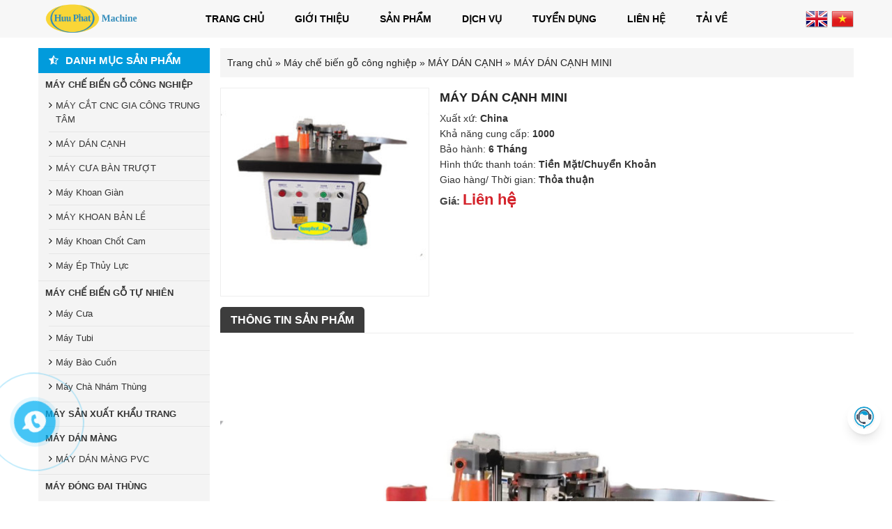

--- FILE ---
content_type: text/html; charset=UTF-8
request_url: https://www.maycongnghiephuuphat.com/may-dan-canh-mini/
body_size: 18997
content:
<!DOCTYPE html>
<html lang="vi">

<head>
	<meta charset="UTF-8" />
		
	<meta name="viewport" content="width=device-width, initial-scale=1">
	
	<link rel="pingback" href="https://www.maycongnghiephuuphat.com/xmlrpc.php">
		<meta name='robots' content='index, follow, max-image-preview:large, max-snippet:-1, max-video-preview:-1' />

	<!-- This site is optimized with the Yoast SEO plugin v26.7 - https://yoast.com/wordpress/plugins/seo/ -->
	<title>MÁY DÁN CẠNH MINI - Máy Chế Biến Gỗ Hữu Phát</title><link rel="stylesheet" href="https://www.maycongnghiephuuphat.com/wp-content/cache/min/1/9be34462584a5ac46967732a0a8cbfcd.css" media="all" data-minify="1" />
	<meta name="description" content="Cung cấp các loại máy dán cạnh mini đa tính năng, tiết kiệm chi phí và nhân công, phù hợp cho mọi xưởng gỗ, bảo đảm chất lượng và bảo hành tốt nhất." />
	<link rel="canonical" href="https://www.maycongnghiephuuphat.com/may-dan-canh-mini/" />
	<meta property="og:locale" content="vi_VN" />
	<meta property="og:type" content="article" />
	<meta property="og:title" content="MÁY DÁN CẠNH MINI - Máy Chế Biến Gỗ Hữu Phát" />
	<meta property="og:description" content="Cung cấp các loại máy dán cạnh mini đa tính năng, tiết kiệm chi phí và nhân công, phù hợp cho mọi xưởng gỗ, bảo đảm chất lượng và bảo hành tốt nhất." />
	<meta property="og:url" content="https://www.maycongnghiephuuphat.com/may-dan-canh-mini/" />
	<meta property="og:site_name" content="MÁY CHẾ BIẾN GỖ HỮU PHÁT" />
	<meta property="article:publisher" content="https://www.facebook.com/maychebiengohuuphat/" />
	<meta property="article:published_time" content="2020-03-24T11:05:42+00:00" />
	<meta property="article:modified_time" content="2022-06-22T04:03:20+00:00" />
	<meta property="og:image" content="https://www.maycongnghiephuuphat.com/wp-content/uploads/2020/03/dan-mini.jpg" />
	<meta property="og:image:width" content="1024" />
	<meta property="og:image:height" content="1024" />
	<meta property="og:image:type" content="image/jpeg" />
	<meta name="author" content="maycongnghiephuuphat" />
	<meta name="twitter:card" content="summary_large_image" />
	<meta name="twitter:label1" content="Được viết bởi" />
	<meta name="twitter:data1" content="maycongnghiephuuphat" />
	<meta name="twitter:label2" content="Ước tính thời gian đọc" />
	<meta name="twitter:data2" content="2 phút" />
	<script type="application/ld+json" class="yoast-schema-graph">{"@context":"https://schema.org","@graph":[{"@type":"Article","@id":"https://www.maycongnghiephuuphat.com/may-dan-canh-mini/#article","isPartOf":{"@id":"https://www.maycongnghiephuuphat.com/may-dan-canh-mini/"},"author":{"name":"maycongnghiephuuphat","@id":"https://maycongnghiephuuphat.com/#/schema/person/c2be2f5fcaa5ffd56c96ae37f7e236fd"},"headline":"MÁY DÁN CẠNH MINI","datePublished":"2020-03-24T11:05:42+00:00","dateModified":"2022-06-22T04:03:20+00:00","mainEntityOfPage":{"@id":"https://www.maycongnghiephuuphat.com/may-dan-canh-mini/"},"wordCount":398,"commentCount":0,"publisher":{"@id":"https://maycongnghiephuuphat.com/#organization"},"image":{"@id":"https://www.maycongnghiephuuphat.com/may-dan-canh-mini/#primaryimage"},"thumbnailUrl":"https://www.maycongnghiephuuphat.com/wp-content/uploads/2020/03/dan-mini.jpg","articleSection":["Máy chế biến gỗ công nghiệp","MÁY DÁN CẠNH"],"inLanguage":"vi","potentialAction":[{"@type":"CommentAction","name":"Comment","target":["https://www.maycongnghiephuuphat.com/may-dan-canh-mini/#respond"]}]},{"@type":"WebPage","@id":"https://www.maycongnghiephuuphat.com/may-dan-canh-mini/","url":"https://www.maycongnghiephuuphat.com/may-dan-canh-mini/","name":"MÁY DÁN CẠNH MINI - Máy Chế Biến Gỗ Hữu Phát","isPartOf":{"@id":"https://maycongnghiephuuphat.com/#website"},"primaryImageOfPage":{"@id":"https://www.maycongnghiephuuphat.com/may-dan-canh-mini/#primaryimage"},"image":{"@id":"https://www.maycongnghiephuuphat.com/may-dan-canh-mini/#primaryimage"},"thumbnailUrl":"https://www.maycongnghiephuuphat.com/wp-content/uploads/2020/03/dan-mini.jpg","datePublished":"2020-03-24T11:05:42+00:00","dateModified":"2022-06-22T04:03:20+00:00","description":"Cung cấp các loại máy dán cạnh mini đa tính năng, tiết kiệm chi phí và nhân công, phù hợp cho mọi xưởng gỗ, bảo đảm chất lượng và bảo hành tốt nhất.","breadcrumb":{"@id":"https://www.maycongnghiephuuphat.com/may-dan-canh-mini/#breadcrumb"},"inLanguage":"vi","potentialAction":[{"@type":"ReadAction","target":["https://www.maycongnghiephuuphat.com/may-dan-canh-mini/"]}]},{"@type":"ImageObject","inLanguage":"vi","@id":"https://www.maycongnghiephuuphat.com/may-dan-canh-mini/#primaryimage","url":"https://www.maycongnghiephuuphat.com/wp-content/uploads/2020/03/dan-mini.jpg","contentUrl":"https://www.maycongnghiephuuphat.com/wp-content/uploads/2020/03/dan-mini.jpg","width":1024,"height":1024},{"@type":"BreadcrumbList","@id":"https://www.maycongnghiephuuphat.com/may-dan-canh-mini/#breadcrumb","itemListElement":[{"@type":"ListItem","position":1,"name":"Trang chủ","item":"https://maycongnghiephuuphat.com/"},{"@type":"ListItem","position":2,"name":"Máy chế biến gỗ công nghiệp","item":"https://maycongnghiephuuphat.com/chuyen-muc/may-che-bien-go-cong-nghiep/"},{"@type":"ListItem","position":3,"name":"MÁY DÁN CẠNH","item":"https://maycongnghiephuuphat.com/chuyen-muc/may-che-bien-go-cong-nghiep/may-dan-canh/"},{"@type":"ListItem","position":4,"name":"MÁY DÁN CẠNH MINI"}]},{"@type":"WebSite","@id":"https://maycongnghiephuuphat.com/#website","url":"https://maycongnghiephuuphat.com/","name":"MÁY CHẾ BIẾN GỖ HỮU PHÁT","description":"","publisher":{"@id":"https://maycongnghiephuuphat.com/#organization"},"potentialAction":[{"@type":"SearchAction","target":{"@type":"EntryPoint","urlTemplate":"https://maycongnghiephuuphat.com/?s={search_term_string}"},"query-input":{"@type":"PropertyValueSpecification","valueRequired":true,"valueName":"search_term_string"}}],"inLanguage":"vi"},{"@type":"Organization","@id":"https://maycongnghiephuuphat.com/#organization","name":"Máy Công Nghiệp Hữu Phát","url":"https://maycongnghiephuuphat.com/","logo":{"@type":"ImageObject","inLanguage":"vi","@id":"https://maycongnghiephuuphat.com/#/schema/logo/image/","url":"https://maycongnghiephuuphat.com/wp-content/uploads/2020/05/3a320d8d80557b0b2244.jpg","contentUrl":"https://maycongnghiephuuphat.com/wp-content/uploads/2020/05/3a320d8d80557b0b2244.jpg","width":3000,"height":1700,"caption":"Máy Công Nghiệp Hữu Phát"},"image":{"@id":"https://maycongnghiephuuphat.com/#/schema/logo/image/"},"sameAs":["https://www.facebook.com/maychebiengohuuphat/","https://www.youtube.com/channel/UC2iT8RLO25LtTvsgnp971_w?view_as=subscriber"]},{"@type":"Person","@id":"https://maycongnghiephuuphat.com/#/schema/person/c2be2f5fcaa5ffd56c96ae37f7e236fd","name":"maycongnghiephuuphat","image":{"@type":"ImageObject","inLanguage":"vi","@id":"https://maycongnghiephuuphat.com/#/schema/person/image/","url":"https://secure.gravatar.com/avatar/bfdfddbf0dc8ec02672dafefcd17f1e1aca05b02ab2dd28ace740e00da95d8b9?s=96&d=mm&r=g","contentUrl":"https://secure.gravatar.com/avatar/bfdfddbf0dc8ec02672dafefcd17f1e1aca05b02ab2dd28ace740e00da95d8b9?s=96&d=mm&r=g","caption":"maycongnghiephuuphat"},"url":"https://www.maycongnghiephuuphat.com/author/maycongnghiephuuphat/"}]}</script>
	<!-- / Yoast SEO plugin. -->


<link rel='dns-prefetch' href='//ajax.googleapis.com' />
<link href='https://fonts.gstatic.com' crossorigin rel='preconnect' />
<link rel="alternate" type="application/rss+xml" title="MÁY CHẾ BIẾN GỖ HỮU PHÁT &raquo; MÁY DÁN CẠNH MINI Dòng bình luận" href="https://www.maycongnghiephuuphat.com/may-dan-canh-mini/feed/" />
<link rel="alternate" title="oNhúng (JSON)" type="application/json+oembed" href="https://www.maycongnghiephuuphat.com/wp-json/oembed/1.0/embed?url=https%3A%2F%2Fwww.maycongnghiephuuphat.com%2Fmay-dan-canh-mini%2F" />
<link rel="alternate" title="oNhúng (XML)" type="text/xml+oembed" href="https://www.maycongnghiephuuphat.com/wp-json/oembed/1.0/embed?url=https%3A%2F%2Fwww.maycongnghiephuuphat.com%2Fmay-dan-canh-mini%2F&#038;format=xml" />
<style id='wp-img-auto-sizes-contain-inline-css' type='text/css'>
img:is([sizes=auto i],[sizes^="auto," i]){contain-intrinsic-size:3000px 1500px}
/*# sourceURL=wp-img-auto-sizes-contain-inline-css */
</style>
<style id='wp-emoji-styles-inline-css' type='text/css'>

	img.wp-smiley, img.emoji {
		display: inline !important;
		border: none !important;
		box-shadow: none !important;
		height: 1em !important;
		width: 1em !important;
		margin: 0 0.07em !important;
		vertical-align: -0.1em !important;
		background: none !important;
		padding: 0 !important;
	}
/*# sourceURL=wp-emoji-styles-inline-css */
</style>
<style id='wp-block-library-inline-css' type='text/css'>
:root{--wp-block-synced-color:#7a00df;--wp-block-synced-color--rgb:122,0,223;--wp-bound-block-color:var(--wp-block-synced-color);--wp-editor-canvas-background:#ddd;--wp-admin-theme-color:#007cba;--wp-admin-theme-color--rgb:0,124,186;--wp-admin-theme-color-darker-10:#006ba1;--wp-admin-theme-color-darker-10--rgb:0,107,160.5;--wp-admin-theme-color-darker-20:#005a87;--wp-admin-theme-color-darker-20--rgb:0,90,135;--wp-admin-border-width-focus:2px}@media (min-resolution:192dpi){:root{--wp-admin-border-width-focus:1.5px}}.wp-element-button{cursor:pointer}:root .has-very-light-gray-background-color{background-color:#eee}:root .has-very-dark-gray-background-color{background-color:#313131}:root .has-very-light-gray-color{color:#eee}:root .has-very-dark-gray-color{color:#313131}:root .has-vivid-green-cyan-to-vivid-cyan-blue-gradient-background{background:linear-gradient(135deg,#00d084,#0693e3)}:root .has-purple-crush-gradient-background{background:linear-gradient(135deg,#34e2e4,#4721fb 50%,#ab1dfe)}:root .has-hazy-dawn-gradient-background{background:linear-gradient(135deg,#faaca8,#dad0ec)}:root .has-subdued-olive-gradient-background{background:linear-gradient(135deg,#fafae1,#67a671)}:root .has-atomic-cream-gradient-background{background:linear-gradient(135deg,#fdd79a,#004a59)}:root .has-nightshade-gradient-background{background:linear-gradient(135deg,#330968,#31cdcf)}:root .has-midnight-gradient-background{background:linear-gradient(135deg,#020381,#2874fc)}:root{--wp--preset--font-size--normal:16px;--wp--preset--font-size--huge:42px}.has-regular-font-size{font-size:1em}.has-larger-font-size{font-size:2.625em}.has-normal-font-size{font-size:var(--wp--preset--font-size--normal)}.has-huge-font-size{font-size:var(--wp--preset--font-size--huge)}.has-text-align-center{text-align:center}.has-text-align-left{text-align:left}.has-text-align-right{text-align:right}.has-fit-text{white-space:nowrap!important}#end-resizable-editor-section{display:none}.aligncenter{clear:both}.items-justified-left{justify-content:flex-start}.items-justified-center{justify-content:center}.items-justified-right{justify-content:flex-end}.items-justified-space-between{justify-content:space-between}.screen-reader-text{border:0;clip-path:inset(50%);height:1px;margin:-1px;overflow:hidden;padding:0;position:absolute;width:1px;word-wrap:normal!important}.screen-reader-text:focus{background-color:#ddd;clip-path:none;color:#444;display:block;font-size:1em;height:auto;left:5px;line-height:normal;padding:15px 23px 14px;text-decoration:none;top:5px;width:auto;z-index:100000}html :where(.has-border-color){border-style:solid}html :where([style*=border-top-color]){border-top-style:solid}html :where([style*=border-right-color]){border-right-style:solid}html :where([style*=border-bottom-color]){border-bottom-style:solid}html :where([style*=border-left-color]){border-left-style:solid}html :where([style*=border-width]){border-style:solid}html :where([style*=border-top-width]){border-top-style:solid}html :where([style*=border-right-width]){border-right-style:solid}html :where([style*=border-bottom-width]){border-bottom-style:solid}html :where([style*=border-left-width]){border-left-style:solid}html :where(img[class*=wp-image-]){height:auto;max-width:100%}:where(figure){margin:0 0 1em}html :where(.is-position-sticky){--wp-admin--admin-bar--position-offset:var(--wp-admin--admin-bar--height,0px)}@media screen and (max-width:600px){html :where(.is-position-sticky){--wp-admin--admin-bar--position-offset:0px}}
/*wp_block_styles_on_demand_placeholder:696d901779fa5*/
/*# sourceURL=wp-block-library-inline-css */
</style>
<style id='classic-theme-styles-inline-css' type='text/css'>
/*! This file is auto-generated */
.wp-block-button__link{color:#fff;background-color:#32373c;border-radius:9999px;box-shadow:none;text-decoration:none;padding:calc(.667em + 2px) calc(1.333em + 2px);font-size:1.125em}.wp-block-file__button{background:#32373c;color:#fff;text-decoration:none}
/*# sourceURL=/wp-includes/css/classic-themes.min.css */
</style>

<style id='rocket-lazyload-inline-css' type='text/css'>
.rll-youtube-player{position:relative;padding-bottom:56.23%;height:0;overflow:hidden;max-width:100%;}.rll-youtube-player iframe{position:absolute;top:0;left:0;width:100%;height:100%;z-index:100;background:0 0}.rll-youtube-player img{bottom:0;display:block;left:0;margin:auto;max-width:100%;width:100%;position:absolute;right:0;top:0;border:none;height:auto;cursor:pointer;-webkit-transition:.4s all;-moz-transition:.4s all;transition:.4s all}.rll-youtube-player img:hover{-webkit-filter:brightness(75%)}.rll-youtube-player .play{height:72px;width:72px;left:50%;top:50%;margin-left:-36px;margin-top:-36px;position:absolute;background:url(https://www.maycongnghiephuuphat.com/wp-content/plugins/wp-rocket/assets/img/youtube.png) no-repeat;cursor:pointer}
/*# sourceURL=rocket-lazyload-inline-css */
</style>
<script type="text/javascript" src="https://ajax.googleapis.com/ajax/libs/jquery/2.1.3/jquery.min.js" id="jquery-js"></script>
<link rel="https://api.w.org/" href="https://www.maycongnghiephuuphat.com/wp-json/" /><link rel="alternate" title="JSON" type="application/json" href="https://www.maycongnghiephuuphat.com/wp-json/wp/v2/posts/823" /><link rel='shortlink' href='https://www.maycongnghiephuuphat.com/?p=823' />
<meta name="generator" content="Redux 4.5.10" />		<link rel="shortcut icon" href="https://www.maycongnghiephuuphat.com/wp-content/uploads/2021/01/171d875e1912f54cac03.png"/> <link rel="icon" href="https://www.maycongnghiephuuphat.com/wp-content/uploads/2026/01/Untitled-1-150x150.png.webp" sizes="32x32" />
<link rel="icon" href="https://www.maycongnghiephuuphat.com/wp-content/uploads/2026/01/Untitled-1-300x300.png.webp" sizes="192x192" />
<link rel="apple-touch-icon" href="https://www.maycongnghiephuuphat.com/wp-content/uploads/2026/01/Untitled-1-300x300.png.webp" />
<meta name="msapplication-TileImage" content="https://www.maycongnghiephuuphat.com/wp-content/uploads/2026/01/Untitled-1-300x300.png.webp" />
		<style type="text/css" id="wp-custom-css">
			/* Nút Back To Top (cd-top) */
.cd-top {
    background-color: rgba(0, 0, 0, 0.40) !important; /* nền nhạt hơn */
    color: #eaeaea !important; /* chữ / icon nhạt */
    border-radius: 6px;
}

/* Khi hover */
.cd-top:hover {
    background-color: rgba(0, 0, 0, 0.15) !important;
}
.cd-top {
    box-shadow: 0 4px 10px rgba(0,0,0,0.2);
    transition: all 0.3s ease;
}		</style>
		<noscript><style id="rocket-lazyload-nojs-css">.rll-youtube-player, [data-lazy-src]{display:none !important;}</style></noscript>	
</head>
<body data-rsssl=1 class="wp-singular post-template-default single single-post postid-823 single-format-standard wp-theme-sales040-mathsoft">
<div id="wrapper">
	<header id="header">		
		<div class="wrap-header container-web">
									<div class="logo-web">
				<a href="https://www.maycongnghiephuuphat.com/" id="logo"><img src="data:image/svg+xml,%3Csvg%20xmlns='http://www.w3.org/2000/svg'%20viewBox='0%200%200%200'%3E%3C/svg%3E" alt="MÁY CHẾ BIẾN GỖ HỮU PHÁT" data-lazy-src="https://www.maycongnghiephuuphat.com/wp-content/uploads/2026/01/Untitled2-1.png.webp"><noscript><img src="https://www.maycongnghiephuuphat.com/wp-content/uploads/2026/01/Untitled2-1.png.webp" alt="MÁY CHẾ BIẾN GỖ HỮU PHÁT"></noscript></a>
			</div>
								
				          
					<h2 class="title-website">Máy Công Nghiệp Hữu Phát</h2>
										
			<nav class="menu-main">						
			<ul id="menu" class="menu"><li id="menu-item-134" class="menu-item menu-item-type-custom menu-item-object-custom menu-item-134"><a href="https://maycongnghiephuuphat.com/">Trang chủ</a></li>
<li id="menu-item-135" class="menu-item menu-item-type-post_type menu-item-object-page menu-item-135"><a href="https://www.maycongnghiephuuphat.com/gioi-thieu/">Giới thiệu</a></li>
<li id="menu-item-190" class="menu-item menu-item-type-custom menu-item-object-custom current-menu-ancestor menu-item-has-children menu-item-190"><a href="javascript:void(0);">Sản phẩm</a>
<ul class="sub-menu">
	<li id="menu-item-191" class="menu-item menu-item-type-taxonomy menu-item-object-category current-post-ancestor current-menu-ancestor current-menu-parent current-post-parent menu-item-has-children menu-item-191"><a href="https://www.maycongnghiephuuphat.com/chuyen-muc/may-che-bien-go-cong-nghiep/">Máy chế biến gỗ công nghiệp</a>
	<ul class="sub-menu">
		<li id="menu-item-1257" class="menu-item menu-item-type-taxonomy menu-item-object-category current-post-ancestor current-menu-ancestor current-menu-parent current-post-parent menu-item-has-children menu-item-1257"><a href="https://www.maycongnghiephuuphat.com/chuyen-muc/may-che-bien-go-cong-nghiep/may-dan-canh/">MÁY DÁN CẠNH</a>
		<ul class="sub-menu">
			<li id="menu-item-2944" class="menu-item menu-item-type-post_type menu-item-object-post menu-item-2944"><a href="https://www.maycongnghiephuuphat.com/may-dan-canh-go-4-chuc-nang/">MÁY DÁN CẠNH GỖ 4 CHỨC NĂNG HP26AB</a></li>
			<li id="menu-item-2946" class="menu-item menu-item-type-post_type menu-item-object-post menu-item-2946"><a href="https://www.maycongnghiephuuphat.com/may-dan-canh-go-tu-dong-full-chuc-nang/">MÁY DÁN CẠNH FULL CHỨC NĂNG HP-808P</a></li>
			<li id="menu-item-2945" class="menu-item menu-item-type-post_type menu-item-object-post menu-item-2945"><a href="https://www.maycongnghiephuuphat.com/may-dan-canh-nghieng-hp-450/">Máy Dán Cạnh Vát Nghiêng</a></li>
			<li id="menu-item-2947" class="menu-item menu-item-type-post_type menu-item-object-post menu-item-2947"><a href="https://www.maycongnghiephuuphat.com/may-dan-canh-tu-dong-hp818sql/">MÁY DÁN CẠNH TỰ ĐỘNG HP-818SQL</a></li>
			<li id="menu-item-2948" class="menu-item menu-item-type-post_type menu-item-object-post menu-item-2948"><a href="https://www.maycongnghiephuuphat.com/maydancanhvatnghieng/">Máy Dán Cạnh Tích Hợp Thẳng, Nghiêng</a></li>
			<li id="menu-item-2949" class="menu-item menu-item-type-post_type menu-item-object-post menu-item-2949"><a href="https://www.maycongnghiephuuphat.com/may-dan-canh-tron/">Máy Dán Cạnh Tròn</a></li>
			<li id="menu-item-2950" class="menu-item menu-item-type-post_type menu-item-object-post menu-item-2950"><a href="https://www.maycongnghiephuuphat.com/may-dan-canh-vat-day-tay/">Máy Dán Cạnh Đẩy Tay</a></li>
			<li id="menu-item-2951" class="menu-item menu-item-type-post_type menu-item-object-post menu-item-2951"><a href="https://www.maycongnghiephuuphat.com/may-dan-canh-go-tu-dong-mini/">MÁY DÁN CẠNH 5 CHỨC NĂNG MINI</a></li>
			<li id="menu-item-2952" class="menu-item menu-item-type-post_type menu-item-object-post current-menu-item menu-item-2952"><a href="https://www.maycongnghiephuuphat.com/may-dan-canh-mini/" aria-current="page">MÁY DÁN CẠNH MINI</a></li>
			<li id="menu-item-2953" class="menu-item menu-item-type-post_type menu-item-object-post menu-item-2953"><a href="https://www.maycongnghiephuuphat.com/may-dan-canh-hp-508cp/">MÁY DÁN CẠNH HP-508CP</a></li>
		</ul>
</li>
		<li id="menu-item-1258" class="menu-item menu-item-type-taxonomy menu-item-object-category menu-item-has-children menu-item-1258"><a href="https://www.maycongnghiephuuphat.com/chuyen-muc/may-che-bien-go-cong-nghiep/may-cua-ban-truot/">MÁY CƯA BÀN TRƯỢT</a>
		<ul class="sub-menu">
			<li id="menu-item-2954" class="menu-item menu-item-type-post_type menu-item-object-post menu-item-2954"><a href="https://www.maycongnghiephuuphat.com/may-cua-ban-truot-mj20a/">MÁY CƯA BÀN TRƯỢT MJ20A</a></li>
			<li id="menu-item-2955" class="menu-item menu-item-type-post_type menu-item-object-post menu-item-2955"><a href="https://www.maycongnghiephuuphat.com/may-cua-ban-truot-hp45s/">MÁY CƯA BÀN TRƯỢT HP45S</a></li>
			<li id="menu-item-2956" class="menu-item menu-item-type-post_type menu-item-object-post menu-item-2956"><a href="https://www.maycongnghiephuuphat.com/may-cua-ban-truot-hp45yd/">MÁY CƯA BÀN TRƯỢT HP45YD</a></li>
			<li id="menu-item-2957" class="menu-item menu-item-type-post_type menu-item-object-post menu-item-2957"><a href="https://www.maycongnghiephuuphat.com/may-cua-mini/">MÁY CƯA BÀN TRƯỢT MINI</a></li>
			<li id="menu-item-2958" class="menu-item menu-item-type-post_type menu-item-object-post menu-item-2958"><a href="https://www.maycongnghiephuuphat.com/may-cua-ban-truot-sinhoway/">MÁY CƯA BÀN TRƯỢT SIMHOWAY MJQ430D</a></li>
			<li id="menu-item-2961" class="menu-item menu-item-type-post_type menu-item-object-post menu-item-2961"><a href="https://www.maycongnghiephuuphat.com/may-cua-ban-truot-smv8d/">MÁY CƯA BÀN TRƯỢT SMV8D</a></li>
			<li id="menu-item-2962" class="menu-item menu-item-type-post_type menu-item-object-post menu-item-2962"><a href="https://www.maycongnghiephuuphat.com/may-cua-ban-truot-mj6130ty/">MÁY CƯA BÀN TRƯỢT MJ6130TY</a></li>
			<li id="menu-item-2963" class="menu-item menu-item-type-post_type menu-item-object-post menu-item-2963"><a href="https://www.maycongnghiephuuphat.com/may-cua-ban-truot-unisunx-smv8d/">MÁY CƯA BÀN TRƯỢT UNISUNX SMV8D</a></li>
		</ul>
</li>
		<li id="menu-item-1268" class="menu-item menu-item-type-taxonomy menu-item-object-category menu-item-has-children menu-item-1268"><a href="https://www.maycongnghiephuuphat.com/chuyen-muc/may-che-bien-go-cong-nghiep/may-cat-cnc/">MÁY CẮT CNC GIA CÔNG TRUNG TÂM</a>
		<ul class="sub-menu">
			<li id="menu-item-2964" class="menu-item menu-item-type-post_type menu-item-object-post menu-item-2964"><a href="https://www.maycongnghiephuuphat.com/may-cnc-ban-hut-chan-khong-hp-1/">MÁY CNC BÀN HÚT CHÂN KHÔNG HP-1</a></li>
			<li id="menu-item-2965" class="menu-item menu-item-type-post_type menu-item-object-post menu-item-2965"><a href="https://www.maycongnghiephuuphat.com/may-cnc-gia-cong-trung-tam-hp-6/">MÁY CNC GIA CÔNG TRUNG TÂM HP-6</a></li>
			<li id="menu-item-2967" class="menu-item menu-item-type-post_type menu-item-object-post menu-item-2967"><a href="https://www.maycongnghiephuuphat.com/may-cnc-4-dau-hut-chan-khong-1325/">MÁY CNC 4 ĐẦU HÚT CHÂN KHÔNG 1325</a></li>
			<li id="menu-item-2968" class="menu-item menu-item-type-post_type menu-item-object-post menu-item-2968"><a href="https://www.maycongnghiephuuphat.com/may-cnc-laser-co2-1610/">Máy CNC Laser CO2 1610</a></li>
			<li id="menu-item-2971" class="menu-item menu-item-type-post_type menu-item-object-post menu-item-2971"><a href="https://www.maycongnghiephuuphat.com/may-cnc-gia-cong-trung-tam-4-dau-jiyu/">MÁY CNC GIA CÔNG TRUNG TÂM JIYU CH-4</a></li>
			<li id="menu-item-2972" class="menu-item menu-item-type-post_type menu-item-object-post menu-item-2972"><a href="https://www.maycongnghiephuuphat.com/may-cnc-thay-dao-tu-dong-jiyu-ch1-v9/">MÁY CNC THAY DAO TỰ ĐỘNG JIYU CH1-V9</a></li>
		</ul>
</li>
		<li id="menu-item-3019" class="menu-item menu-item-type-taxonomy menu-item-object-category menu-item-has-children menu-item-3019"><a href="https://www.maycongnghiephuuphat.com/chuyen-muc/may-cua/">Máy Cưa</a>
		<ul class="sub-menu">
			<li id="menu-item-3020" class="menu-item menu-item-type-post_type menu-item-object-post menu-item-3020"><a href="https://www.maycongnghiephuuphat.com/may-cua-long/">MÁY CƯA LỌNG ĐỨNG MJ346</a></li>
			<li id="menu-item-3021" class="menu-item menu-item-type-post_type menu-item-object-post menu-item-3021"><a href="https://www.maycongnghiephuuphat.com/may-cua-panel-saw/">Máy Cưa Panel Saw</a></li>
			<li id="menu-item-3022" class="menu-item menu-item-type-post_type menu-item-object-post menu-item-3022"><a href="https://www.maycongnghiephuuphat.com/may-cua-panel-tu-dong-unisunx/">Máy Cưa Panel Tự Động Unisunx</a></li>
		</ul>
</li>
		<li id="menu-item-1280" class="menu-item menu-item-type-taxonomy menu-item-object-category menu-item-has-children menu-item-1280"><a href="https://www.maycongnghiephuuphat.com/chuyen-muc/may-che-bien-go-cong-nghiep/may-khoan-ban-le/">MÁY KHOAN BẢN LỀ</a>
		<ul class="sub-menu">
			<li id="menu-item-1285" class="menu-item menu-item-type-post_type menu-item-object-post menu-item-1285"><a href="https://www.maycongnghiephuuphat.com/may-khoan-ban-le/">MÁY KHOAN BẢN LỀ</a></li>
			<li id="menu-item-1284" class="menu-item menu-item-type-post_type menu-item-object-post menu-item-1284"><a href="https://www.maycongnghiephuuphat.com/may-khoan-ban-le-2-dong-co/">MÁY KHOAN BẢN LỀ 2 ĐẦU</a></li>
		</ul>
</li>
		<li id="menu-item-1281" class="menu-item menu-item-type-taxonomy menu-item-object-category menu-item-1281"><a href="https://www.maycongnghiephuuphat.com/chuyen-muc/may-che-bien-go-cong-nghiep/may-khoan-gian/">Máy Khoan Giàn</a></li>
	</ul>
</li>
	<li id="menu-item-197" class="menu-item menu-item-type-taxonomy menu-item-object-category menu-item-has-children menu-item-197"><a href="https://www.maycongnghiephuuphat.com/chuyen-muc/may-che-bien-go-tu-nhien/">Máy chế biến gỗ tự nhiên</a>
	<ul class="sub-menu">
		<li id="menu-item-1290" class="menu-item menu-item-type-taxonomy menu-item-object-category menu-item-has-children menu-item-1290"><a href="https://www.maycongnghiephuuphat.com/chuyen-muc/may-che-bien-go-tu-nhien/may-tubi/">Máy Soi Tubi</a>
		<ul class="sub-menu">
			<li id="menu-item-2984" class="menu-item menu-item-type-post_type menu-item-object-post menu-item-2984"><a href="https://www.maycongnghiephuuphat.com/may-soi-tubi-ban-truot/">MÁY TUBI BÀN TRƯỢT MX5116/T</a></li>
			<li id="menu-item-2985" class="menu-item menu-item-type-post_type menu-item-object-post menu-item-2985"><a href="https://www.maycongnghiephuuphat.com/may-soi-tubi-2-truc-dung/">MÁY TUBI 2 TRỤC MX5317B</a></li>
			<li id="menu-item-2986" class="menu-item menu-item-type-post_type menu-item-object-post menu-item-2986"><a href="https://www.maycongnghiephuuphat.com/may-soi-tubi-truc-dung/">MÁY TUBI 1 TRỤC  MX5117</a></li>
		</ul>
</li>
		<li id="menu-item-1292" class="menu-item menu-item-type-taxonomy menu-item-object-category menu-item-has-children menu-item-1292"><a href="https://www.maycongnghiephuuphat.com/chuyen-muc/may-che-bien-go-tu-nhien/may-bao-cuon/">Máy Bào Cuốn</a>
		<ul class="sub-menu">
			<li id="menu-item-1296" class="menu-item menu-item-type-post_type menu-item-object-post menu-item-1296"><a href="https://www.maycongnghiephuuphat.com/may-cuon-go/">Máy Bào Cuốn</a></li>
		</ul>
</li>
		<li id="menu-item-1291" class="menu-item menu-item-type-taxonomy menu-item-object-category menu-item-has-children menu-item-1291"><a href="https://www.maycongnghiephuuphat.com/chuyen-muc/may-che-bien-go-tu-nhien/may-cha-nham/">Máy Chà Nhám</a>
		<ul class="sub-menu">
			<li id="menu-item-2987" class="menu-item menu-item-type-post_type menu-item-object-post menu-item-2987"><a href="https://www.maycongnghiephuuphat.com/may-cha-nham-choi/">Máy Chà Nhám Chổi</a></li>
			<li id="menu-item-2988" class="menu-item menu-item-type-post_type menu-item-object-post menu-item-2988"><a href="https://www.maycongnghiephuuphat.com/may-cha-nham/">MÁY CHÀ NHÁM THÙNG R-RP1000</a></li>
		</ul>
</li>
	</ul>
</li>
	<li id="menu-item-194" class="menu-item menu-item-type-taxonomy menu-item-object-category menu-item-has-children menu-item-194"><a href="https://www.maycongnghiephuuphat.com/chuyen-muc/may-dong-dai-thung/">Máy Đai Thùng</a>
	<ul class="sub-menu">
		<li id="menu-item-1299" class="menu-item menu-item-type-post_type menu-item-object-post menu-item-1299"><a href="https://www.maycongnghiephuuphat.com/may-dai-thung-chaili-jn740/">Máy Đai Thùng Chaili JN740</a></li>
		<li id="menu-item-1300" class="menu-item menu-item-type-post_type menu-item-object-post menu-item-1300"><a href="https://www.maycongnghiephuuphat.com/may-dai-thung-kzb-1/">Máy Đai Thùng KZB-1</a></li>
	</ul>
</li>
	<li id="menu-item-192" class="menu-item menu-item-type-taxonomy menu-item-object-category menu-item-has-children menu-item-192"><a href="https://www.maycongnghiephuuphat.com/chuyen-muc/may-che-bien-thuc-pham/">Máy Chế Biến Thực Phẩm</a>
	<ul class="sub-menu">
		<li id="menu-item-2989" class="menu-item menu-item-type-post_type menu-item-object-post menu-item-2989"><a href="https://www.maycongnghiephuuphat.com/may-hut-chan-khong-gia-dinh-dz-300a/">Máy Hút Chân Không Gia Đình DZ-300A</a></li>
		<li id="menu-item-2991" class="menu-item menu-item-type-post_type menu-item-object-post menu-item-2991"><a href="https://www.maycongnghiephuuphat.com/may-in-date-dy-8/">Máy In Date DY-8</a></li>
		<li id="menu-item-2990" class="menu-item menu-item-type-post_type menu-item-object-post menu-item-2990"><a href="https://www.maycongnghiephuuphat.com/may-hut-chan-khong-gia-dinh-dz-300b/">Máy Hút Chân Không Gia Đình DZ-300B</a></li>
		<li id="menu-item-2992" class="menu-item menu-item-type-post_type menu-item-object-post menu-item-2992"><a href="https://www.maycongnghiephuuphat.com/may-han-mieng-tui-dap-tay-pfs-400/">Máy Hàn Miệng Túi Dập Tay PFS-400</a></li>
	</ul>
</li>
	<li id="menu-item-209" class="menu-item menu-item-type-taxonomy menu-item-object-category menu-item-has-children menu-item-209"><a href="https://www.maycongnghiephuuphat.com/chuyen-muc/may-khac-laser-may-cnc-laser/">Máy Khắc Laser</a>
	<ul class="sub-menu">
		<li id="menu-item-2994" class="menu-item menu-item-type-post_type menu-item-object-post menu-item-2994"><a href="https://www.maycongnghiephuuphat.com/may-cnc-laser-co2-1610/">Máy CNC Laser CO2 1610</a></li>
	</ul>
</li>
	<li id="menu-item-2995" class="menu-item menu-item-type-taxonomy menu-item-object-category menu-item-has-children menu-item-2995"><a href="https://www.maycongnghiephuuphat.com/chuyen-muc/may-che-bien-go-cong-nghiep/may-khoan-laser/">Máy Khoan Cam Ngang Laser</a>
	<ul class="sub-menu">
		<li id="menu-item-2997" class="menu-item menu-item-type-post_type menu-item-object-post menu-item-2997"><a href="https://www.maycongnghiephuuphat.com/may-khoan-ngang-laser/">MÁY KHOAN NGANG LAZE JIYU</a></li>
	</ul>
</li>
	<li id="menu-item-1317" class="menu-item menu-item-type-taxonomy menu-item-object-category menu-item-has-children menu-item-1317"><a href="https://www.maycongnghiephuuphat.com/chuyen-muc/may-che-bien-khautrang/">Máy Sản Xuất Khẩu Trang</a>
	<ul class="sub-menu">
		<li id="menu-item-3406" class="menu-item menu-item-type-taxonomy menu-item-object-category menu-item-3406"><a href="https://www.maycongnghiephuuphat.com/chuyen-muc/may-che-bien-khautrang/">Máy sản xuất khẩu trang</a></li>
	</ul>
</li>
	<li id="menu-item-196" class="menu-item menu-item-type-taxonomy menu-item-object-category menu-item-has-children menu-item-196"><a href="https://www.maycongnghiephuuphat.com/chuyen-muc/phu-kien-va-nguyen-lieu/">Phụ Kiện Và Nguyên Liệu</a>
	<ul class="sub-menu">
		<li id="menu-item-2998" class="menu-item menu-item-type-taxonomy menu-item-object-category menu-item-has-children menu-item-2998"><a href="https://www.maycongnghiephuuphat.com/chuyen-muc/keo-hat/">Keo Hạt</a>
		<ul class="sub-menu">
			<li id="menu-item-3003" class="menu-item menu-item-type-post_type menu-item-object-post menu-item-3003"><a href="https://www.maycongnghiephuuphat.com/keo-hat-jeeyou/">KEO HẠT TQ JEEYOU</a></li>
			<li id="menu-item-3005" class="menu-item menu-item-type-post_type menu-item-object-post menu-item-3005"><a href="https://www.maycongnghiephuuphat.com/keo-hat-joa/">Keo Hạt Jowat</a></li>
			<li id="menu-item-3004" class="menu-item menu-item-type-post_type menu-item-object-post menu-item-3004"><a href="https://www.maycongnghiephuuphat.com/keo-hat-winsion/">Keo Hạt Wilion</a></li>
		</ul>
</li>
		<li id="menu-item-2999" class="menu-item menu-item-type-taxonomy menu-item-object-category menu-item-has-children menu-item-2999"><a href="https://www.maycongnghiephuuphat.com/chuyen-muc/mui-cat/">Mũi Cắt CNC</a>
		<ul class="sub-menu">
			<li id="menu-item-3008" class="menu-item menu-item-type-post_type menu-item-object-post menu-item-3008"><a href="https://www.maycongnghiephuuphat.com/hop-10-mui-pano-chat-luong-cao/">Hộp 10 Mũi Pano Chất Lượng Cao</a></li>
			<li id="menu-item-3009" class="menu-item menu-item-type-post_type menu-item-object-post menu-item-3009"><a href="https://www.maycongnghiephuuphat.com/mui-cat-tct-12-7630-2/">Mũi cắt TCT 12.7*6*30</a></li>
			<li id="menu-item-3010" class="menu-item menu-item-type-post_type menu-item-object-post menu-item-3010"><a href="https://www.maycongnghiephuuphat.com/mui-cat-432/">Mũi cắt 4*32</a></li>
			<li id="menu-item-3011" class="menu-item menu-item-type-post_type menu-item-object-post menu-item-3011"><a href="https://www.maycongnghiephuuphat.com/mui-cat-422-nhap-khau/">Mũi cắt 4*22 nhập khẩu</a></li>
			<li id="menu-item-3012" class="menu-item menu-item-type-post_type menu-item-object-post menu-item-3012"><a href="https://www.maycongnghiephuuphat.com/mui-cat-3-17522-nhap-khau/">Mũi cắt 3.175*22 nhập khẩu</a></li>
			<li id="menu-item-3013" class="menu-item menu-item-type-post_type menu-item-object-post menu-item-3013"><a href="https://www.maycongnghiephuuphat.com/mui-cat-3-17522/">Mũi cắt 3.175*22</a></li>
			<li id="menu-item-3014" class="menu-item menu-item-type-post_type menu-item-object-post menu-item-3014"><a href="https://www.maycongnghiephuuphat.com/mui-khoan-101070/">Mũi Khoan 10*10*70</a></li>
			<li id="menu-item-3015" class="menu-item menu-item-type-post_type menu-item-object-post menu-item-3015"><a href="https://www.maycongnghiephuuphat.com/mui-khoan-10870/">Mũi Khoan 10*8*70</a></li>
			<li id="menu-item-3017" class="menu-item menu-item-type-post_type menu-item-object-post menu-item-3017"><a href="https://www.maycongnghiephuuphat.com/mui-cat-arden-12-7620/">Mũi Cắt ARDEN 12.7*6*20</a></li>
			<li id="menu-item-3018" class="menu-item menu-item-type-post_type menu-item-object-post menu-item-3018"><a href="https://www.maycongnghiephuuphat.com/mui-cat-arden-12-7825/">Mũi Cắt ARDEN 12.7*8*25</a></li>
		</ul>
</li>
		<li id="menu-item-3000" class="menu-item menu-item-type-taxonomy menu-item-object-category menu-item-has-children menu-item-3000"><a href="https://www.maycongnghiephuuphat.com/chuyen-muc/luoi-cua/">Lưỡi Cưa</a>
		<ul class="sub-menu">
			<li id="menu-item-3006" class="menu-item menu-item-type-post_type menu-item-object-post menu-item-3006"><a href="https://www.maycongnghiephuuphat.com/luoi-cua-cong-nghiep/">Lưỡi Cưa Công Nghiệp</a></li>
			<li id="menu-item-3007" class="menu-item menu-item-type-post_type menu-item-object-post menu-item-3007"><a href="https://www.maycongnghiephuuphat.com/luoi-cua-freud/">BỘ LƯỠI CƯA FREUD 3D CHỐNG ỒN</a></li>
		</ul>
</li>
	</ul>
</li>
	<li id="menu-item-5581" class="menu-item menu-item-type-taxonomy menu-item-object-category menu-item-has-children menu-item-5581"><a href="https://www.maycongnghiephuuphat.com/chuyen-muc/ro-bot/">Robot</a>
	<ul class="sub-menu">
		<li id="menu-item-5582" class="menu-item menu-item-type-post_type menu-item-object-post menu-item-5582"><a href="https://www.maycongnghiephuuphat.com/ro-bot-van-chuyen-crp-rh18-20/">ROBOT VẬN CHUYỂN CRP-RH18-20</a></li>
		<li id="menu-item-5583" class="menu-item menu-item-type-post_type menu-item-object-post menu-item-5583"><a href="https://www.maycongnghiephuuphat.com/ro-bot-van-chuyen-crp-rh14-10/">ROBOT VẬN CHUYỂN CRP-RH14-10</a></li>
		<li id="menu-item-5584" class="menu-item menu-item-type-post_type menu-item-object-post menu-item-5584"><a href="https://www.maycongnghiephuuphat.com/ro-bot-han-crp-rh18-20-w/">ROBOT HÀN CRP-RH18-20-W</a></li>
		<li id="menu-item-5585" class="menu-item menu-item-type-post_type menu-item-object-post menu-item-5585"><a href="https://www.maycongnghiephuuphat.com/ro-bot-han-crp-rh14-10-w/">ROBOT HÀN CRP-RH14-10-W</a></li>
	</ul>
</li>
</ul>
</li>
<li id="menu-item-199" class="menu-item menu-item-type-custom menu-item-object-custom menu-item-199"><a href="javascript:void(0);">Dịch vụ</a></li>
<li id="menu-item-198" class="menu-item menu-item-type-custom menu-item-object-custom menu-item-198"><a href="javascript:void(0);">Tuyển dụng</a></li>
<li id="menu-item-136" class="menu-item menu-item-type-post_type menu-item-object-page menu-item-136"><a href="https://www.maycongnghiephuuphat.com/lien-he/">LIÊN HỆ</a></li>
<li id="menu-item-1472" class="menu-item menu-item-type-post_type menu-item-object-page menu-item-has-children menu-item-1472"><a href="https://www.maycongnghiephuuphat.com/dowload-phan-mem/">Tải Về</a>
<ul class="sub-menu">
	<li id="menu-item-7211" class="menu-item menu-item-type-taxonomy menu-item-object-category menu-item-7211"><a href="https://www.maycongnghiephuuphat.com/chuyen-muc/huong-dan-su-dung/">HƯỚNG DẪN SỬ DỤNG</a></li>
</ul>
</li>
</ul>				
			</nav>
			<div class="gtranslatems">
				<!-- GTranslate: https://gtranslate.io/ -->
<a href="#" onclick="doGTranslate('vi|en');return false;" title="English" class="glink nturl notranslate"><img src="data:image/svg+xml,%3Csvg%20xmlns='http://www.w3.org/2000/svg'%20viewBox='0%200%2032%2032'%3E%3C/svg%3E" height="32" width="32" alt="English" data-lazy-src="//maycongnghiephuuphat.com/wp-content/plugins/gtranslate/flags/32/en.png" /><noscript><img src="//maycongnghiephuuphat.com/wp-content/plugins/gtranslate/flags/32/en.png" height="32" width="32" alt="English" /></noscript></a><a href="#" onclick="doGTranslate('vi|vi');return false;" title="Vietnamese" class="glink nturl notranslate"><img src="data:image/svg+xml,%3Csvg%20xmlns='http://www.w3.org/2000/svg'%20viewBox='0%200%2032%2032'%3E%3C/svg%3E" height="32" width="32" alt="Vietnamese" data-lazy-src="//maycongnghiephuuphat.com/wp-content/plugins/gtranslate/flags/32/vi.png" /><noscript><img src="//maycongnghiephuuphat.com/wp-content/plugins/gtranslate/flags/32/vi.png" height="32" width="32" alt="Vietnamese" /></noscript></a><style type="text/css">
#goog-gt-tt {display:none !important;}
.goog-te-banner-frame {display:none !important;}
.goog-te-menu-value:hover {text-decoration:none !important;}
.goog-text-highlight {background-color:transparent !important;box-shadow:none !important;}
body {top:0 !important;}
#google_translate_element2 {display:none!important;}
</style>

<div id="google_translate_element2"></div>
<script type="text/javascript">
function googleTranslateElementInit2() {new google.translate.TranslateElement({pageLanguage: 'vi',autoDisplay: false}, 'google_translate_element2'); var removePopup = document.getElementById('goog-gt-tt'); removePopup.parentNode.removeChild(removePopup);}
</script><script type="text/javascript" src="//translate.google.com/translate_a/element.js?cb=googleTranslateElementInit2"></script>


<script type="text/javascript">
function GTranslateGetCurrentLang() {var keyValue = document['cookie'].match('(^|;) ?googtrans=([^;]*)(;|$)');return keyValue ? keyValue[2].split('/')[2] : null;}
function GTranslateFireEvent(element,event){try{if(document.createEventObject){var evt=document.createEventObject();element.fireEvent('on'+event,evt)}else{var evt=document.createEvent('HTMLEvents');evt.initEvent(event,true,true);element.dispatchEvent(evt)}}catch(e){}}
function doGTranslate(lang_pair){if(lang_pair.value)lang_pair=lang_pair.value;if(lang_pair=='')return;var lang=lang_pair.split('|')[1];if(GTranslateGetCurrentLang() == null && lang == lang_pair.split('|')[0])return;var teCombo;var sel=document.getElementsByTagName('select');for(var i=0;i<sel.length;i++)if(/goog-te-combo/.test(sel[i].className)){teCombo=sel[i];break;}if(document.getElementById('google_translate_element2')==null||document.getElementById('google_translate_element2').innerHTML.length==0||teCombo.length==0||teCombo.innerHTML.length==0){setTimeout(function(){doGTranslate(lang_pair)},500)}else{teCombo.value=lang;GTranslateFireEvent(teCombo,'change');GTranslateFireEvent(teCombo,'change')}}
</script>
			</div>
		</div>		
		<div id="menumobile"></div>
	</header><div id="container" class="container-web">
	<div id="contents">
		<div class="breadcrumbs-web"><p id="breadcrumbs"><span><span><a href="https://maycongnghiephuuphat.com/">Trang chủ</a></span> » <span><a href="https://maycongnghiephuuphat.com/chuyen-muc/may-che-bien-go-cong-nghiep/">Máy chế biến gỗ công nghiệp</a></span> » <span><a href="https://maycongnghiephuuphat.com/chuyen-muc/may-che-bien-go-cong-nghiep/may-dan-canh/">MÁY DÁN CẠNH</a></span> » <span class="breadcrumb_last" aria-current="page">MÁY DÁN CẠNH MINI</span></span></p></div>				<section class="showpost-pro">
			<div class="postproinfo">
				<div class="left-postproinfo">
										<img id="zoomprothumb" src="data:image/svg+xml,%3Csvg%20xmlns='http://www.w3.org/2000/svg'%20viewBox='0%200%200%200'%3E%3C/svg%3E" alt="MÁY DÁN CẠNH MINI" data-zoom-image="https://www.maycongnghiephuuphat.com/wp-content/uploads/2020/03/dan-mini.jpg" data-lazy-src="https://www.maycongnghiephuuphat.com/wp-content/uploads/2020/03/dan-mini-300x300.jpg"/><noscript><img id="zoomprothumb" src="https://www.maycongnghiephuuphat.com/wp-content/uploads/2020/03/dan-mini-300x300.jpg" alt="MÁY DÁN CẠNH MINI" data-zoom-image="https://www.maycongnghiephuuphat.com/wp-content/uploads/2020/03/dan-mini.jpg"/></noscript>					
				</div>
				<div class="right-postproinfo">
					<h1 class="postpro-title">MÁY DÁN CẠNH MINI</h1>
					<p>Xuất xứ: <strong>China</strong></p><p>Khả năng cung cấp: <strong>1000</strong></p><p>Bảo hành: <strong>6 Tháng</strong></p><p>Hình thức thanh toán: <strong>Tiền Mặt/Chuyển Khoản</strong></p><p>Giao hàng/ Thời gian: <strong>Thỏa thuận</strong></p>					<div class="productbox-price" style="text-align:left"> 						
						<span class="productboxpri-default"><strong class="productboxpri-label">Giá: </strong>Liên hệ</span>					</div>
					<p class="postpro-buy" style="display:none"><a target="_blank" href="/lien-he/"><i class="fa fa-cart-arrow-down" aria-hidden="true"></i>Mua hàng</a></p>
				</div>
			</div>	
			<h4 class="postpro-subtitle">Thông tin sản phẩm</h4>
			<div class="postpro-contents entry-content">
				<p><img fetchpriority="high" decoding="async" class="aligncenter wp-image-824 size-full" src="data:image/svg+xml,%3Csvg%20xmlns='http://www.w3.org/2000/svg'%20viewBox='0%200%201024%201024'%3E%3C/svg%3E" alt="máy dán cạnh mini" width="1024" height="1024" data-lazy-srcset="https://www.maycongnghiephuuphat.com/wp-content/uploads/2020/03/dan-mini.jpg 1024w, https://www.maycongnghiephuuphat.com/wp-content/uploads/2020/03/dan-mini-150x150.jpg 150w, https://www.maycongnghiephuuphat.com/wp-content/uploads/2020/03/dan-mini-300x300.jpg 300w, https://www.maycongnghiephuuphat.com/wp-content/uploads/2020/03/dan-mini-768x768.jpg 768w" data-lazy-sizes="(max-width: 1024px) 100vw, 1024px" data-lazy-src="https://maycongnghiephuuphat.com/wp-content/uploads/2020/03/dan-mini.jpg" /><noscript><img fetchpriority="high" decoding="async" class="aligncenter wp-image-824 size-full" src="https://maycongnghiephuuphat.com/wp-content/uploads/2020/03/dan-mini.jpg" alt="máy dán cạnh mini" width="1024" height="1024" srcset="https://www.maycongnghiephuuphat.com/wp-content/uploads/2020/03/dan-mini.jpg 1024w, https://www.maycongnghiephuuphat.com/wp-content/uploads/2020/03/dan-mini-150x150.jpg 150w, https://www.maycongnghiephuuphat.com/wp-content/uploads/2020/03/dan-mini-300x300.jpg 300w, https://www.maycongnghiephuuphat.com/wp-content/uploads/2020/03/dan-mini-768x768.jpg 768w" sizes="(max-width: 1024px) 100vw, 1024px" /></noscript></p>
<p><strong>THÔNG SỐ KĨ THUẬT</strong></p>
<p><span style="font-size: 11pt;">Điện áp : 220v/50Hz</span></p>
<p><span style="font-size: 11pt;">Công suất : 1kW</span></p>
<p><span style="font-size: 11pt;">Thời gian gia nhiệt ổn định : 3-5 phút</span></p>
<p><span style="font-size: 11pt;">Tốc độ : 0-6m/phút</span></p>
<p><span style="font-size: 11pt;">Phương pháp dán : lớp phủ</span></p>
<p><span style="font-size: 11pt;">Thời gian làm việc : &lt;12h</span></p>
<p><span style="font-size: 11pt;">Dung tích keo : 800ml</span></p>
<p><span style="font-size: 11pt;">Chế độ điều khiển tốc độ : có</span></p>
<p><span style="font-size: 11pt;">Tự động cắt chỉ khi hết ván : có</span></p>
<p><span style="font-size: 11pt;">Kiểm soát nhiệt độ : có</span></p>
<p><span style="font-size: 11pt;">Chiều cao cạnh thích hợp : 7-60mm</span></p>
<p><span style="font-size: 11pt;">Hình dạng cạnh thích hợp : Cong / Thẳng</span></p>
<p><span style="font-size: 11pt;">Kích thước : 50*50*50 mở rộng 120cm</span></p>
<p><strong>CÔNG TY CP HÓA CHẤT &amp; THIẾT BỊ HỮU PHÁT</strong></p>
<p><strong><i>VP Hà Nội</i></strong><em>: 685 Lĩnh Nam, Phố Nam Dư, P.Lĩnh Nam, Q.Hoàng Mai, TP.Hà Nội</em></p>
<p><strong><i>CN Đà Nẵng</i></strong><em>: Số 69, Đường Trường Sơn, P.Hòa Thọ Tây, Q.Cẩm Lệ, TP.Đà Nẵng</em></p>
<p><strong><i>CN HCM</i></strong><em>: 232 Đường Thạnh Xuân21, Phường Thạnh Xuân, Quận 12, Tp HCM</em></p>
<p><strong><i>CN Đắk Lắk</i></strong><em>: Số 429, Đường Nguyễn Thị Định, TP Buôn Ma Thuật, Đắk Lắk</em></p>
<p><em><b>CN Nghệ An</b>: Đường Tránh Vinh, Khối 2, Phường Vinh Tân, TP. Vinh, Nghệ An</em></p>
<p><strong>Fanpage: </strong><a href="https://www.facebook.com/maychebiengohuuphat/?eid=ARDi8ysbPniOldYH1wcXjxzpg-4QTcP49z5x2_apct5Kl6yUqISycIIfQFC8cz8eo1W1w4qIK6pwjuPm"><b>www.facebook.com/maychebiengohuuphat/</b></a></p>
<p><strong>Website:</strong> <a href="https://maycongnghiephuuphat.com/"><strong><span style="color: blue;">Maycongnghiephuuphat.com</span></strong></a></p>
<p><strong>Hotline: 0964.425.486 – 0915.540.008 </strong></p>
<p><strong>Email: Maycongnghiephuuphat@gmal.com</strong></p>
<p><strong>Tags</strong>:<span style="color: #333333;"> <a href="https://maycongnghiephuuphat.com/may-dan-canh-full-chuc-nang-2/"><strong>Máy dán cạnh full chức năng</strong></a><strong>, </strong><a href="https://maycongnghiephuuphat.com/may-dan-canh-go-tu-dong/"><strong>Máy dán cạnh gỗ tự động</strong></a><strong>, </strong><a href="https://maycongnghiephuuphat.com/maydancanhvatnghieng/"><strong>Máy dán cạnh nghiêng</strong></a><strong>, </strong><a href="https://maycongnghiephuuphat.com/may-dan-canh-tron/"><strong>Máy dán cạnh tròn</strong></a><strong>, </strong><a href="https://maycongnghiephuuphat.com/may-dan-canh-vat-day-tay/"><strong>Máy dán cạnh vát đẩy tay</strong></a><strong>, </strong><a href="https://maycongnghiephuuphat.com/may-dan-canh-go-tu-dong-mini/"><strong>Máy dán cạnh tự động mini</strong></a><strong>, </strong><a href="https://maycongnghiephuuphat.com/may-dan-canh-mini/"><strong>Máy dán cạnh mini</strong></a><strong>,</strong><strong> </strong><a href="https://maycongnghiephuuphat.com/may-dan-canh-5-chuc-nang/"><strong>Máy dán cạnh 5 chức năng,</strong></a><strong> </strong><a href="https://maycongnghiephuuphat.com/may-dan-canh-full-chuc-nang/"><strong>Máy dán cạnh full cn</strong></a><strong>, </strong><a href="https://maycongnghiephuuphat.com/may-dan-canh-thang-vat-md45/"><strong>Máy dán cạnh đẩy tay,</strong></a><strong>, </strong><a href="https://maycongnghiephuuphat.com/may-dan-canh-hp-408p/"><strong>Máy dán cạnh 6 chức năng</strong></a><strong>, </strong><strong>, </strong><a href="https://maycongnghiephuuphat.com/may-dan-canh-7-chuc-nang/"><strong>Máy dán cạnh 7 chức năng</strong></a><strong>, </strong><a href="https://maycongnghiephuuphat.com/may-dan-canh-4-cn/"><strong>Máy dán cạnh 4 chức năng</strong></a><strong>,</strong><a href="https://maycongnghiephuuphat.com/may-dan-canh-8-chuc-nang/"><strong> Máy dán cạnh 8 chức năng</strong></a><strong>, </strong><a href="https://maycongnghiephuuphat.com/may-dan-canh-5-chuc-nang-2/"><strong>Máy dán cạnh 5 chức năng</strong></a><strong>,</strong><a href="https://maycongnghiephuuphat.com/may-dan-canh-4-chuc-nang-yongjin/"><strong> Máy dán  cạnh 4 chức năng Yongjin</strong></a></span></p>
								<div class="tagms"></div>
			</div>
			<div class="share-post-bottom" style="margin-bottom:15px">
				<script type="text/javascript" src="//s7.addthis.com/js/300/addthis_widget.js#pubid=ra-543826ad7abc3764" async="async"></script>
				<div class="addthis_native_toolbox"></div>
			</div>	
			<div class="postpro-rela">
				<h4 class="postprorela-title"><span><a href="javascript:;">Sản phẩm liên quan</a></span></h4><div class="wrap-protwo wrap-showproduct wrap-prorela">				<div class="productbox showproductbox">
					<div class="productbox-thumb"><a href="https://www.maycongnghiephuuphat.com/may-cat-cnc-1-dau-hqsd-2/"><img width="300" height="225" src="data:image/svg+xml,%3Csvg%20xmlns='http://www.w3.org/2000/svg'%20viewBox='0%200%20300%20225'%3E%3C/svg%3E" class="attachment-medium size-medium wp-post-image" alt="" decoding="async" data-lazy-srcset="https://www.maycongnghiephuuphat.com/wp-content/uploads/2026/01/z7416585799144_e3c1c9f687f3a8f28376309ab4f39066-300x225.jpg.webp 300w,https://www.maycongnghiephuuphat.com/wp-content/uploads/2026/01/z7416585799144_e3c1c9f687f3a8f28376309ab4f39066-1024x768.jpg.webp 1024w,https://www.maycongnghiephuuphat.com/wp-content/uploads/2026/01/z7416585799144_e3c1c9f687f3a8f28376309ab4f39066-768x576.jpg.webp 768w,https://www.maycongnghiephuuphat.com/wp-content/uploads/2026/01/z7416585799144_e3c1c9f687f3a8f28376309ab4f39066-1536x1152.jpg.webp 1536w,https://www.maycongnghiephuuphat.com/wp-content/uploads/2026/01/z7416585799144_e3c1c9f687f3a8f28376309ab4f39066-2048x1536.jpg.webp 2048w" data-lazy-sizes="(max-width: 300px) 100vw, 300px" data-lazy-src="https://www.maycongnghiephuuphat.com/wp-content/uploads/2026/01/z7416585799144_e3c1c9f687f3a8f28376309ab4f39066-300x225.jpg.webp" /><noscript><img width="300" height="225" src="https://www.maycongnghiephuuphat.com/wp-content/uploads/2026/01/z7416585799144_e3c1c9f687f3a8f28376309ab4f39066-300x225.jpg.webp" class="attachment-medium size-medium wp-post-image" alt="" decoding="async" srcset="https://www.maycongnghiephuuphat.com/wp-content/uploads/2026/01/z7416585799144_e3c1c9f687f3a8f28376309ab4f39066-300x225.jpg.webp 300w,https://www.maycongnghiephuuphat.com/wp-content/uploads/2026/01/z7416585799144_e3c1c9f687f3a8f28376309ab4f39066-1024x768.jpg.webp 1024w,https://www.maycongnghiephuuphat.com/wp-content/uploads/2026/01/z7416585799144_e3c1c9f687f3a8f28376309ab4f39066-768x576.jpg.webp 768w,https://www.maycongnghiephuuphat.com/wp-content/uploads/2026/01/z7416585799144_e3c1c9f687f3a8f28376309ab4f39066-1536x1152.jpg.webp 1536w,https://www.maycongnghiephuuphat.com/wp-content/uploads/2026/01/z7416585799144_e3c1c9f687f3a8f28376309ab4f39066-2048x1536.jpg.webp 2048w" sizes="(max-width: 300px) 100vw, 300px" /></noscript></a></div>
					<h3 class="productbox-name"><a href="https://www.maycongnghiephuuphat.com/may-cat-cnc-1-dau-hqsd-2/">MÁY CẮT CNC 1 ĐẦU HQSD</a></h3>
					<div class="productbox-info">
						<div class="productbox-price">
														
							<span class="productboxpri-default">Liên hệ</span>						</div>
					</div>
									</div>	
								<div class="productbox showproductbox">
					<div class="productbox-thumb"><a href="https://www.maycongnghiephuuphat.com/may-dan-canh-full-chuc-nang-tich-hop-dan-go-cong-nghiep-va-nhom-to-ong/"><img width="300" height="225" src="data:image/svg+xml,%3Csvg%20xmlns='http://www.w3.org/2000/svg'%20viewBox='0%200%20300%20225'%3E%3C/svg%3E" class="attachment-medium size-medium wp-post-image" alt="" decoding="async" data-lazy-srcset="https://www.maycongnghiephuuphat.com/wp-content/uploads/2025/11/z7263491472106_917cfa9ab8b91e29a98ecd778c0e46fb-300x225.jpg 300w, https://www.maycongnghiephuuphat.com/wp-content/uploads/2025/11/z7263491472106_917cfa9ab8b91e29a98ecd778c0e46fb-1024x768.jpg 1024w, https://www.maycongnghiephuuphat.com/wp-content/uploads/2025/11/z7263491472106_917cfa9ab8b91e29a98ecd778c0e46fb-768x576.jpg 768w, https://www.maycongnghiephuuphat.com/wp-content/uploads/2025/11/z7263491472106_917cfa9ab8b91e29a98ecd778c0e46fb-1536x1152.jpg 1536w, https://www.maycongnghiephuuphat.com/wp-content/uploads/2025/11/z7263491472106_917cfa9ab8b91e29a98ecd778c0e46fb-2048x1536.jpg 2048w" data-lazy-sizes="(max-width: 300px) 100vw, 300px" data-lazy-src="https://www.maycongnghiephuuphat.com/wp-content/uploads/2025/11/z7263491472106_917cfa9ab8b91e29a98ecd778c0e46fb-300x225.jpg" /><noscript><img width="300" height="225" src="https://www.maycongnghiephuuphat.com/wp-content/uploads/2025/11/z7263491472106_917cfa9ab8b91e29a98ecd778c0e46fb-300x225.jpg" class="attachment-medium size-medium wp-post-image" alt="" decoding="async" srcset="https://www.maycongnghiephuuphat.com/wp-content/uploads/2025/11/z7263491472106_917cfa9ab8b91e29a98ecd778c0e46fb-300x225.jpg 300w, https://www.maycongnghiephuuphat.com/wp-content/uploads/2025/11/z7263491472106_917cfa9ab8b91e29a98ecd778c0e46fb-1024x768.jpg 1024w, https://www.maycongnghiephuuphat.com/wp-content/uploads/2025/11/z7263491472106_917cfa9ab8b91e29a98ecd778c0e46fb-768x576.jpg 768w, https://www.maycongnghiephuuphat.com/wp-content/uploads/2025/11/z7263491472106_917cfa9ab8b91e29a98ecd778c0e46fb-1536x1152.jpg 1536w, https://www.maycongnghiephuuphat.com/wp-content/uploads/2025/11/z7263491472106_917cfa9ab8b91e29a98ecd778c0e46fb-2048x1536.jpg 2048w" sizes="(max-width: 300px) 100vw, 300px" /></noscript></a></div>
					<h3 class="productbox-name"><a href="https://www.maycongnghiephuuphat.com/may-dan-canh-full-chuc-nang-tich-hop-dan-go-cong-nghiep-va-nhom-to-ong/">MÁY DÁN CẠNH FULL CHỨC NĂNG TÍCH HỢP DÁN GỖ CÔNG NGHIỆP VÀ NHÔM TỔ ONG</a></h3>
					<div class="productbox-info">
						<div class="productbox-price">
														
							<span class="productboxpri-default">Liên hệ</span>						</div>
					</div>
									</div>	
								<div class="productbox showproductbox">
					<div class="productbox-thumb"><a href="https://www.maycongnghiephuuphat.com/may-dan-canh-full-chuc-nang-he-thong-khoan-cam-model-hp668yj/"><img width="300" height="225" src="data:image/svg+xml,%3Csvg%20xmlns='http://www.w3.org/2000/svg'%20viewBox='0%200%20300%20225'%3E%3C/svg%3E" class="attachment-medium size-medium wp-post-image" alt="" decoding="async" data-lazy-srcset="https://www.maycongnghiephuuphat.com/wp-content/uploads/2025/11/z7259976942013_ad75a44ac5109330f79ea9167836cd8d-300x225.jpg.webp 300w,https://www.maycongnghiephuuphat.com/wp-content/uploads/2025/11/z7259976942013_ad75a44ac5109330f79ea9167836cd8d-1024x768.jpg.webp 1024w,https://www.maycongnghiephuuphat.com/wp-content/uploads/2025/11/z7259976942013_ad75a44ac5109330f79ea9167836cd8d-768x576.jpg.webp 768w,https://www.maycongnghiephuuphat.com/wp-content/uploads/2025/11/z7259976942013_ad75a44ac5109330f79ea9167836cd8d-1536x1152.jpg.webp 1536w,https://www.maycongnghiephuuphat.com/wp-content/uploads/2025/11/z7259976942013_ad75a44ac5109330f79ea9167836cd8d-2048x1536.jpg.webp 2048w" data-lazy-sizes="(max-width: 300px) 100vw, 300px" data-lazy-src="https://www.maycongnghiephuuphat.com/wp-content/uploads/2025/11/z7259976942013_ad75a44ac5109330f79ea9167836cd8d-300x225.jpg.webp" /><noscript><img width="300" height="225" src="https://www.maycongnghiephuuphat.com/wp-content/uploads/2025/11/z7259976942013_ad75a44ac5109330f79ea9167836cd8d-300x225.jpg.webp" class="attachment-medium size-medium wp-post-image" alt="" decoding="async" srcset="https://www.maycongnghiephuuphat.com/wp-content/uploads/2025/11/z7259976942013_ad75a44ac5109330f79ea9167836cd8d-300x225.jpg.webp 300w,https://www.maycongnghiephuuphat.com/wp-content/uploads/2025/11/z7259976942013_ad75a44ac5109330f79ea9167836cd8d-1024x768.jpg.webp 1024w,https://www.maycongnghiephuuphat.com/wp-content/uploads/2025/11/z7259976942013_ad75a44ac5109330f79ea9167836cd8d-768x576.jpg.webp 768w,https://www.maycongnghiephuuphat.com/wp-content/uploads/2025/11/z7259976942013_ad75a44ac5109330f79ea9167836cd8d-1536x1152.jpg.webp 1536w,https://www.maycongnghiephuuphat.com/wp-content/uploads/2025/11/z7259976942013_ad75a44ac5109330f79ea9167836cd8d-2048x1536.jpg.webp 2048w" sizes="(max-width: 300px) 100vw, 300px" /></noscript></a></div>
					<h3 class="productbox-name"><a href="https://www.maycongnghiephuuphat.com/may-dan-canh-full-chuc-nang-he-thong-khoan-cam-model-hp668yj/">MÁY DÁN CẠNH FULL CHỨC NĂNG + HỆ THỐNG KHOAN CAM, MODEL: HP668YJ</a></h3>
					<div class="productbox-info">
						<div class="productbox-price">
														
							<span class="productboxpri-default">Liên hệ</span>						</div>
					</div>
									</div>	
								<div class="productbox showproductbox">
					<div class="productbox-thumb"><a href="https://www.maycongnghiephuuphat.com/may-duc-o-khoa/"><img width="300" height="225" src="data:image/svg+xml,%3Csvg%20xmlns='http://www.w3.org/2000/svg'%20viewBox='0%200%20300%20225'%3E%3C/svg%3E" class="attachment-medium size-medium wp-post-image" alt="" decoding="async" data-lazy-srcset="https://www.maycongnghiephuuphat.com/wp-content/uploads/2025/10/z7154418091645_2155b52a10243b4d775991ecbba92bfa-300x225.jpg 300w, https://www.maycongnghiephuuphat.com/wp-content/uploads/2025/10/z7154418091645_2155b52a10243b4d775991ecbba92bfa-1024x768.jpg 1024w, https://www.maycongnghiephuuphat.com/wp-content/uploads/2025/10/z7154418091645_2155b52a10243b4d775991ecbba92bfa-768x576.jpg 768w, https://www.maycongnghiephuuphat.com/wp-content/uploads/2025/10/z7154418091645_2155b52a10243b4d775991ecbba92bfa-1536x1152.jpg 1536w, https://www.maycongnghiephuuphat.com/wp-content/uploads/2025/10/z7154418091645_2155b52a10243b4d775991ecbba92bfa-2048x1536.jpg 2048w" data-lazy-sizes="(max-width: 300px) 100vw, 300px" data-lazy-src="https://www.maycongnghiephuuphat.com/wp-content/uploads/2025/10/z7154418091645_2155b52a10243b4d775991ecbba92bfa-300x225.jpg" /><noscript><img width="300" height="225" src="https://www.maycongnghiephuuphat.com/wp-content/uploads/2025/10/z7154418091645_2155b52a10243b4d775991ecbba92bfa-300x225.jpg" class="attachment-medium size-medium wp-post-image" alt="" decoding="async" srcset="https://www.maycongnghiephuuphat.com/wp-content/uploads/2025/10/z7154418091645_2155b52a10243b4d775991ecbba92bfa-300x225.jpg 300w, https://www.maycongnghiephuuphat.com/wp-content/uploads/2025/10/z7154418091645_2155b52a10243b4d775991ecbba92bfa-1024x768.jpg 1024w, https://www.maycongnghiephuuphat.com/wp-content/uploads/2025/10/z7154418091645_2155b52a10243b4d775991ecbba92bfa-768x576.jpg 768w, https://www.maycongnghiephuuphat.com/wp-content/uploads/2025/10/z7154418091645_2155b52a10243b4d775991ecbba92bfa-1536x1152.jpg 1536w, https://www.maycongnghiephuuphat.com/wp-content/uploads/2025/10/z7154418091645_2155b52a10243b4d775991ecbba92bfa-2048x1536.jpg 2048w" sizes="(max-width: 300px) 100vw, 300px" /></noscript></a></div>
					<h3 class="productbox-name"><a href="https://www.maycongnghiephuuphat.com/may-duc-o-khoa/">MÁY ĐỤC Ổ KHÓA</a></h3>
					<div class="productbox-info">
						<div class="productbox-price">
														
							<span class="productboxpri-default">Liên hệ</span>						</div>
					</div>
									</div>	
				</div>			</div>		
		</section>
			</div>
	<aside id="sidebar">
    <div id="nav_menu-6" class="widget widget_nav_menu"><h3 class="widget-title"><i class="fa fa-star-half-o"></i>Danh Mục Sản Phẩm</h3><div class="menu-danh-muc-san-pham-container"><ul id="menu-danh-muc-san-pham" class="menu"><li id="menu-item-210" class="menu-item menu-item-type-taxonomy menu-item-object-category current-post-ancestor current-menu-parent current-post-parent menu-item-has-children menu-item-210"><a href="https://www.maycongnghiephuuphat.com/chuyen-muc/may-che-bien-go-cong-nghiep/">Máy Chế Biến Gỗ Công Nghiệp</a>
<ul class="sub-menu">
	<li id="menu-item-211" class="menu-item menu-item-type-taxonomy menu-item-object-category menu-item-211"><a href="https://www.maycongnghiephuuphat.com/chuyen-muc/may-che-bien-go-cong-nghiep/may-cat-cnc/">MÁY CẮT CNC GIA CÔNG TRUNG TÂM</a></li>
	<li id="menu-item-214" class="menu-item menu-item-type-taxonomy menu-item-object-category current-post-ancestor current-menu-parent current-post-parent menu-item-214"><a href="https://www.maycongnghiephuuphat.com/chuyen-muc/may-che-bien-go-cong-nghiep/may-dan-canh/">MÁY DÁN CẠNH</a></li>
	<li id="menu-item-212" class="menu-item menu-item-type-taxonomy menu-item-object-category menu-item-212"><a href="https://www.maycongnghiephuuphat.com/chuyen-muc/may-che-bien-go-cong-nghiep/may-cua-ban-truot/">MÁY CƯA BÀN TRƯỢT</a></li>
	<li id="menu-item-217" class="menu-item menu-item-type-taxonomy menu-item-object-category menu-item-217"><a href="https://www.maycongnghiephuuphat.com/chuyen-muc/may-che-bien-go-cong-nghiep/may-khoan-gian/">Máy Khoan Giàn</a></li>
	<li id="menu-item-793" class="menu-item menu-item-type-taxonomy menu-item-object-category menu-item-793"><a href="https://www.maycongnghiephuuphat.com/chuyen-muc/may-che-bien-go-cong-nghiep/may-khoan-ban-le/">MÁY KHOAN BẢN LỀ</a></li>
	<li id="menu-item-216" class="menu-item menu-item-type-taxonomy menu-item-object-category menu-item-216"><a href="https://www.maycongnghiephuuphat.com/chuyen-muc/may-che-bien-go-cong-nghiep/may-khoan-chot-cam/">Máy Khoan Chốt Cam</a></li>
	<li id="menu-item-215" class="menu-item menu-item-type-taxonomy menu-item-object-category menu-item-215"><a href="https://www.maycongnghiephuuphat.com/chuyen-muc/may-che-bien-go-cong-nghiep/may-ep-thuy-luc/">Máy Ép Thủy Lực</a></li>
</ul>
</li>
<li id="menu-item-218" class="menu-item menu-item-type-taxonomy menu-item-object-category menu-item-has-children menu-item-218"><a href="https://www.maycongnghiephuuphat.com/chuyen-muc/may-che-bien-go-tu-nhien/">Máy Chế Biến Gỗ Tự Nhiên</a>
<ul class="sub-menu">
	<li id="menu-item-221" class="menu-item menu-item-type-taxonomy menu-item-object-category menu-item-221"><a href="https://www.maycongnghiephuuphat.com/chuyen-muc/may-cua/">Máy Cưa</a></li>
	<li id="menu-item-222" class="menu-item menu-item-type-taxonomy menu-item-object-category menu-item-222"><a href="https://www.maycongnghiephuuphat.com/chuyen-muc/may-che-bien-go-tu-nhien/may-tubi/">Máy Tubi</a></li>
	<li id="menu-item-219" class="menu-item menu-item-type-taxonomy menu-item-object-category menu-item-219"><a href="https://www.maycongnghiephuuphat.com/chuyen-muc/may-che-bien-go-tu-nhien/may-bao-cuon/">Máy Bào Cuốn</a></li>
	<li id="menu-item-220" class="menu-item menu-item-type-taxonomy menu-item-object-category menu-item-220"><a href="https://www.maycongnghiephuuphat.com/chuyen-muc/may-che-bien-go-tu-nhien/may-cha-nham/">Máy Chà Nhám Thùng</a></li>
</ul>
</li>
<li id="menu-item-3404" class="menu-item menu-item-type-taxonomy menu-item-object-category menu-item-3404"><a href="https://www.maycongnghiephuuphat.com/chuyen-muc/may-che-bien-khautrang/">Máy sản xuất khẩu trang</a></li>
<li id="menu-item-1947" class="menu-item menu-item-type-taxonomy menu-item-object-category menu-item-has-children menu-item-1947"><a href="https://www.maycongnghiephuuphat.com/chuyen-muc/may-che-bien-go-cong-nghiep/may-dan-mang/">Máy Dán Màng</a>
<ul class="sub-menu">
	<li id="menu-item-1948" class="menu-item menu-item-type-post_type menu-item-object-post menu-item-1948"><a href="https://www.maycongnghiephuuphat.com/may-dan-mang-pvc/">MÁY DÁN MÀNG PVC</a></li>
</ul>
</li>
<li id="menu-item-229" class="menu-item menu-item-type-taxonomy menu-item-object-category menu-item-has-children menu-item-229"><a href="https://www.maycongnghiephuuphat.com/chuyen-muc/may-dong-dai-thung/">Máy Đóng Đai Thùng</a>
<ul class="sub-menu">
	<li id="menu-item-1131" class="menu-item menu-item-type-post_type menu-item-object-post menu-item-1131"><a href="https://www.maycongnghiephuuphat.com/may-dai-thung-chaili-jn740/">Máy Đai Thùng Chaili JN740</a></li>
	<li id="menu-item-1132" class="menu-item menu-item-type-post_type menu-item-object-post menu-item-1132"><a href="https://www.maycongnghiephuuphat.com/may-dai-thung-kzb-1/">Máy Đai Thùng KZB-1</a></li>
</ul>
</li>
<li id="menu-item-230" class="menu-item menu-item-type-taxonomy menu-item-object-category menu-item-has-children menu-item-230"><a href="https://www.maycongnghiephuuphat.com/chuyen-muc/may-khac-laser-may-cnc-laser/">Máy Khắc Laser</a>
<ul class="sub-menu">
	<li id="menu-item-1246" class="menu-item menu-item-type-post_type menu-item-object-post menu-item-1246"><a href="https://www.maycongnghiephuuphat.com/may-cnc-laser-co2-1610/">Máy CNC Laser CO2 1610</a></li>
</ul>
</li>
<li id="menu-item-231" class="menu-item menu-item-type-taxonomy menu-item-object-category menu-item-has-children menu-item-231"><a href="https://www.maycongnghiephuuphat.com/chuyen-muc/phu-kien-va-nguyen-lieu/">Phụ Kiện Và Nguyên Liệu</a>
<ul class="sub-menu">
	<li id="menu-item-2934" class="menu-item menu-item-type-taxonomy menu-item-object-category menu-item-2934"><a href="https://www.maycongnghiephuuphat.com/chuyen-muc/mui-cat/">Mũi Cắt</a></li>
	<li id="menu-item-2935" class="menu-item menu-item-type-taxonomy menu-item-object-category menu-item-2935"><a href="https://www.maycongnghiephuuphat.com/chuyen-muc/keo-hat/">Keo Hạt</a></li>
	<li id="menu-item-2936" class="menu-item menu-item-type-taxonomy menu-item-object-category menu-item-2936"><a href="https://www.maycongnghiephuuphat.com/chuyen-muc/luoi-cua/">Lưỡi Cưa</a></li>
</ul>
</li>
<li id="menu-item-5587" class="menu-item menu-item-type-taxonomy menu-item-object-category menu-item-has-children menu-item-5587"><a href="https://www.maycongnghiephuuphat.com/chuyen-muc/ro-bot/">Robot</a>
<ul class="sub-menu">
	<li id="menu-item-5588" class="menu-item menu-item-type-post_type menu-item-object-post menu-item-5588"><a href="https://www.maycongnghiephuuphat.com/ro-bot-van-chuyen-crp-rh18-20/">ROBOT VẬN CHUYỂN CRP-RH18-20</a></li>
	<li id="menu-item-5589" class="menu-item menu-item-type-post_type menu-item-object-post menu-item-5589"><a href="https://www.maycongnghiephuuphat.com/ro-bot-van-chuyen-crp-rh14-10/">ROBOT VẬN CHUYỂN CRP-RH14-10</a></li>
	<li id="menu-item-5590" class="menu-item menu-item-type-post_type menu-item-object-post menu-item-5590"><a href="https://www.maycongnghiephuuphat.com/ro-bot-han-crp-rh18-20-w/">ROBOT HÀN CRP-RH18-20-W</a></li>
	<li id="menu-item-5591" class="menu-item menu-item-type-post_type menu-item-object-post menu-item-5591"><a href="https://www.maycongnghiephuuphat.com/ro-bot-han-crp-rh14-10-w/">ROBOT HÀN CRP-RH14-10-W</a></li>
</ul>
</li>
<li id="menu-item-5422" class="menu-item menu-item-type-taxonomy menu-item-object-category menu-item-5422"><a href="https://www.maycongnghiephuuphat.com/chuyen-muc/may-che-bien-go-cong-nghiep/may-qua-su-dung-cn-dak-lak/">MÁY QUA SỬ DỤNG CN ĐẮK LẮK</a></li>
</ul></div></div><div id="search-7" class="widget widget_search"><div class="searchbox-form">
	<form action="https://www.maycongnghiephuuphat.com" id="searchform" method="get">
		<div style="position:relative">
			<input type="text" id="search-text" name="s" value="" placeholder="Tìm kiếm sản phẩm?"/>
			<input type="hidden" name="post_type" value="post">
			<input type="submit" value="" id="searchsubmit" />
		</div>
	</form>
</div></div><div id="dpe_fp_widget-6" class="widget widget_dpe_fp_widget"><h3 class="widget-title"><i class="fa fa-star-half-o"></i>Tin Tức</h3>	<ul class="dpe-flexible-posts">
			<li id="post-7252" class="post-7252 ms_news type-ms_news status-publish has-post-thumbnail hentry news_cat-tin-tuc">
			<a href="https://www.maycongnghiephuuphat.com/thong-bao-ho-tro-khach-hang-bi-anh-huong-do-lu-lut/">
				<img width="150" height="150" src="data:image/svg+xml,%3Csvg%20xmlns='http://www.w3.org/2000/svg'%20viewBox='0%200%20150%20150'%3E%3C/svg%3E" class="attachment-thumbnail size-thumbnail wp-post-image" alt="" decoding="async" data-lazy-src="https://www.maycongnghiephuuphat.com/wp-content/uploads/2025/11/mau-thong-bao_2204184241-150x150.png.webp" /><noscript><img width="150" height="150" src="https://www.maycongnghiephuuphat.com/wp-content/uploads/2025/11/mau-thong-bao_2204184241-150x150.png.webp" class="attachment-thumbnail size-thumbnail wp-post-image" alt="" decoding="async" /></noscript>				<div class="title">Thông báo hỗ trợ khách hàng bị ảnh hưởng do lũ lụt</div>
			</a>
		</li>
			<li id="post-7105" class="post-7105 ms_news type-ms_news status-publish has-post-thumbnail hentry news_cat-tin-tuc">
			<a href="https://www.maycongnghiephuuphat.com/huu-phat-chung-tay-ung-ho-dong-bao-bi-anh-huong-bao-lu-va-nhan-dan-cuba/">
				<img width="150" height="150" src="data:image/svg+xml,%3Csvg%20xmlns='http://www.w3.org/2000/svg'%20viewBox='0%200%20150%20150'%3E%3C/svg%3E" class="attachment-thumbnail size-thumbnail wp-post-image" alt="chung tay ủng hộ đồng bào lũ lụt" decoding="async" data-lazy-src="https://www.maycongnghiephuuphat.com/wp-content/uploads/2025/10/UNC_BANVANDONGCUUTROTRUNGUONG_10-10-25-150x150.jpg" /><noscript><img width="150" height="150" src="https://www.maycongnghiephuuphat.com/wp-content/uploads/2025/10/UNC_BANVANDONGCUUTROTRUNGUONG_10-10-25-150x150.jpg" class="attachment-thumbnail size-thumbnail wp-post-image" alt="chung tay ủng hộ đồng bào lũ lụt" decoding="async" /></noscript>				<div class="title">Hữu Phát chung tay ủng hộ đồng bào bị ảnh hưởng bão lũ và nhân dân Cuba</div>
			</a>
		</li>
			<li id="post-6348" class="post-6348 ms_news type-ms_news status-publish has-post-thumbnail hentry news_cat-tin-tuc">
			<a href="https://www.maycongnghiephuuphat.com/huu-phat-dong-hanh-cung-ba-con-mien-tay-nghe-an/">
				<img width="150" height="150" src="data:image/svg+xml,%3Csvg%20xmlns='http://www.w3.org/2000/svg'%20viewBox='0%200%20150%20150'%3E%3C/svg%3E" class="attachment-thumbnail size-thumbnail wp-post-image" alt="" decoding="async" data-lazy-src="https://www.maycongnghiephuuphat.com/wp-content/uploads/2025/07/z6842847501099_8eb2193b1b7f75d52415db27d5a556ff-1-150x150.jpg.webp" /><noscript><img width="150" height="150" src="https://www.maycongnghiephuuphat.com/wp-content/uploads/2025/07/z6842847501099_8eb2193b1b7f75d52415db27d5a556ff-1-150x150.jpg.webp" class="attachment-thumbnail size-thumbnail wp-post-image" alt="" decoding="async" /></noscript>				<div class="title">Hữu Phát đồng hành cùng bà con Miền Tây Nghệ An</div>
			</a>
		</li>
			<li id="post-6277" class="post-6277 ms_news type-ms_news status-publish has-post-thumbnail hentry news_cat-tin-tuc">
			<a href="https://www.maycongnghiephuuphat.com/hoat-dong-trong-cay-xanh-lan-02-chuong-trinh-vi-mot-tuong-lai-xanh/">
				<img width="150" height="150" src="data:image/svg+xml,%3Csvg%20xmlns='http://www.w3.org/2000/svg'%20viewBox='0%200%20150%20150'%3E%3C/svg%3E" class="attachment-thumbnail size-thumbnail wp-post-image" alt="" decoding="async" data-lazy-src="https://www.maycongnghiephuuphat.com/wp-content/uploads/2025/02/z6336594460996_088b5f7f826925d5584af5770f153b1e-150x150.jpg" /><noscript><img width="150" height="150" src="https://www.maycongnghiephuuphat.com/wp-content/uploads/2025/02/z6336594460996_088b5f7f826925d5584af5770f153b1e-150x150.jpg" class="attachment-thumbnail size-thumbnail wp-post-image" alt="" decoding="async" /></noscript>				<div class="title">Hoạt động trồng cây xanh lần 02 &#8211; Chương trình &#8220;Vì một tương lai xanh&#8221;</div>
			</a>
		</li>
			<li id="post-5990" class="post-5990 ms_news type-ms_news status-publish has-post-thumbnail hentry news_cat-tin-tuc">
			<a href="https://www.maycongnghiephuuphat.com/tiec-tat-nien-cuoi-nam-2024-cong-ty-huu-phat/">
				<img width="150" height="150" src="data:image/svg+xml,%3Csvg%20xmlns='http://www.w3.org/2000/svg'%20viewBox='0%200%20150%20150'%3E%3C/svg%3E" class="attachment-thumbnail size-thumbnail wp-post-image" alt="" decoding="async" data-lazy-src="https://www.maycongnghiephuuphat.com/wp-content/uploads/2025/02/z6292283464144_4a03fa24c00c32e2f1accccc-1-150x150.jpg" /><noscript><img width="150" height="150" src="https://www.maycongnghiephuuphat.com/wp-content/uploads/2025/02/z6292283464144_4a03fa24c00c32e2f1accccc-1-150x150.jpg" class="attachment-thumbnail size-thumbnail wp-post-image" alt="" decoding="async" /></noscript>				<div class="title">Tiệc tất niên cuối năm 2024 công ty Hữu Phát</div>
			</a>
		</li>
		</ul><!-- .dpe-flexible-posts -->
</div><div id="xt_visitor_counter-5" class="widget widget_xt_visitor_counter"><h3 class="widget-title"><i class="fa fa-star-half-o"></i>Thống Kê Truy Cập</h3>	<div id='mvcwid' image/web>
	<div id="xtvccount"><img src="data:image/svg+xml,%3Csvg%20xmlns='http://www.w3.org/2000/svg'%20viewBox='0%200%200%200'%3E%3C/svg%3E" alt='4' data-lazy-src="https://www.maycongnghiephuuphat.com/wp-content/plugins/xt-visitor-counter/styles/image/web/4.gif"><noscript><img src='https://www.maycongnghiephuuphat.com/wp-content/plugins/xt-visitor-counter/styles/image/web/4.gif' alt='4'></noscript><img src="data:image/svg+xml,%3Csvg%20xmlns='http://www.w3.org/2000/svg'%20viewBox='0%200%200%200'%3E%3C/svg%3E" alt='8' data-lazy-src="https://www.maycongnghiephuuphat.com/wp-content/plugins/xt-visitor-counter/styles/image/web/8.gif"><noscript><img src='https://www.maycongnghiephuuphat.com/wp-content/plugins/xt-visitor-counter/styles/image/web/8.gif' alt='8'></noscript><img src="data:image/svg+xml,%3Csvg%20xmlns='http://www.w3.org/2000/svg'%20viewBox='0%200%200%200'%3E%3C/svg%3E" alt='5' data-lazy-src="https://www.maycongnghiephuuphat.com/wp-content/plugins/xt-visitor-counter/styles/image/web/5.gif"><noscript><img src='https://www.maycongnghiephuuphat.com/wp-content/plugins/xt-visitor-counter/styles/image/web/5.gif' alt='5'></noscript><img src="data:image/svg+xml,%3Csvg%20xmlns='http://www.w3.org/2000/svg'%20viewBox='0%200%200%200'%3E%3C/svg%3E" alt='6' data-lazy-src="https://www.maycongnghiephuuphat.com/wp-content/plugins/xt-visitor-counter/styles/image/web/6.gif"><noscript><img src='https://www.maycongnghiephuuphat.com/wp-content/plugins/xt-visitor-counter/styles/image/web/6.gif' alt='6'></noscript><img src="data:image/svg+xml,%3Csvg%20xmlns='http://www.w3.org/2000/svg'%20viewBox='0%200%200%200'%3E%3C/svg%3E" alt='8' data-lazy-src="https://www.maycongnghiephuuphat.com/wp-content/plugins/xt-visitor-counter/styles/image/web/8.gif"><noscript><img src='https://www.maycongnghiephuuphat.com/wp-content/plugins/xt-visitor-counter/styles/image/web/8.gif' alt='8'></noscript><img src="data:image/svg+xml,%3Csvg%20xmlns='http://www.w3.org/2000/svg'%20viewBox='0%200%200%200'%3E%3C/svg%3E" alt='7' data-lazy-src="https://www.maycongnghiephuuphat.com/wp-content/plugins/xt-visitor-counter/styles/image/web/7.gif"><noscript><img src='https://www.maycongnghiephuuphat.com/wp-content/plugins/xt-visitor-counter/styles/image/web/7.gif' alt='7'></noscript></div>
	<div id="xtvctable">
		<div id="xtvcvisit" image/web><img src="data:image/svg+xml,%3Csvg%20xmlns='http://www.w3.org/2000/svg'%20viewBox='0%200%200%200'%3E%3C/svg%3E" data-lazy-src="https://www.maycongnghiephuuphat.com/wp-content/plugins/xt-visitor-counter/counter/mvcvisit.png"><noscript><img src='https://www.maycongnghiephuuphat.com/wp-content/plugins/xt-visitor-counter/counter/mvcvisit.png'></noscript> Users Today : 73</div>
				<div id="xtvcmonth" image/web><img src="data:image/svg+xml,%3Csvg%20xmlns='http://www.w3.org/2000/svg'%20viewBox='0%200%200%200'%3E%3C/svg%3E" data-lazy-src="https://www.maycongnghiephuuphat.com/wp-content/plugins/xt-visitor-counter/counter/mvcmonth.png"><noscript><img src='https://www.maycongnghiephuuphat.com/wp-content/plugins/xt-visitor-counter/counter/mvcmonth.png'></noscript> This Month : 10467</div>
				<div id="xtvctotal" image/web><img src="data:image/svg+xml,%3Csvg%20xmlns='http://www.w3.org/2000/svg'%20viewBox='0%200%200%200'%3E%3C/svg%3E" data-lazy-src="https://www.maycongnghiephuuphat.com/wp-content/plugins/xt-visitor-counter/counter/mvctotal.png"><noscript><img src='https://www.maycongnghiephuuphat.com/wp-content/plugins/xt-visitor-counter/counter/mvctotal.png'></noscript> Total Users : 485687</div>
			<div id="xtvcviews" image/web><img src="data:image/svg+xml,%3Csvg%20xmlns='http://www.w3.org/2000/svg'%20viewBox='0%200%200%200'%3E%3C/svg%3E" data-lazy-src="https://www.maycongnghiephuuphat.com/wp-content/plugins/xt-visitor-counter/counter/mvctoday.png"><noscript><img src='https://www.maycongnghiephuuphat.com/wp-content/plugins/xt-visitor-counter/counter/mvctoday.png'></noscript> Views Today : 165</div>
			<div id="xtvctotalviews" image/web><img src="data:image/svg+xml,%3Csvg%20xmlns='http://www.w3.org/2000/svg'%20viewBox='0%200%200%200'%3E%3C/svg%3E" data-lazy-src="https://www.maycongnghiephuuphat.com/wp-content/plugins/xt-visitor-counter/counter/mvctotalviews.png"><noscript><img src='https://www.maycongnghiephuuphat.com/wp-content/plugins/xt-visitor-counter/counter/mvctotalviews.png'></noscript> Total views : 2854742</div>
			<div id="xtvconline" image/web><img src="data:image/svg+xml,%3Csvg%20xmlns='http://www.w3.org/2000/svg'%20viewBox='0%200%200%200'%3E%3C/svg%3E" data-lazy-src="https://www.maycongnghiephuuphat.com/wp-content/plugins/xt-visitor-counter/counter/mvconline.png"><noscript><img src='https://www.maycongnghiephuuphat.com/wp-content/plugins/xt-visitor-counter/counter/mvconline.png'></noscript> Who's Online : 1</div>
		</div>
			
		</div>
	</div><div id="black-studio-tinymce-3" class="widget widget_black_studio_tinymce"><h3 class="widget-title"><i class="fa fa-star-half-o"></i>Hỗ trợ trực tuyến</h3><div class="textwidget"><ul>
<li style="text-align: left;"><span style="font-size: 11pt; font-family: verdana, geneva, sans-serif;">Kinh Doanh 1: <span style="font-family: verdana, geneva, sans-serif;"><span style="font-family: impact, sans-serif; color: #ff0000;">0384.967.647</span></span></span></li>
<li style="text-align: left;"><span style="font-size: 11pt; font-family: verdana, geneva, sans-serif;">Kinh Doanh 2: <span style="font-family: impact, sans-serif; color: #ff0000;">0915.540.008</span></span></li>
<li style="text-align: left;"><span style="font-size: 11pt; font-family: verdana, geneva, sans-serif;">Kinh Doanh 3: <span style="font-family: impact, sans-serif; color: #ff0000;">0912.145.066</span></span></li>
<li style="text-align: left;"><span style="font-size: 11pt; font-family: verdana, geneva, sans-serif;">Kinh Doanh 4: <span style="font-family: impact, sans-serif; color: #ff0000;">0919.060.266</span></span></li>
<li style="text-align: left;"><span style="font-size: 11pt;"><span style="font-family: verdana, geneva, sans-serif;">Kinh Doanh 5</span>: <span style="font-family: verdana, geneva, sans-serif;"><span style="font-family: impact, sans-serif; color: #ff0000;">0777.301.020</span></span></span></li>
<li style="text-align: left;"><span style="font-size: 11pt;"><span style="font-family: verdana, geneva, sans-serif;">Kinh Doanh 6</span>: <span style="font-family: verdana, geneva, sans-serif;"><span style="font-family: impact, sans-serif; color: #ff0000;"><span style="font-family: verdana, geneva, sans-serif;"><span style="font-family: impact, sans-serif; color: #ff0000;">0333.665.847</span></span></span></span></span></li>
<li style="text-align: left;"><span style="font-size: 11pt;"><span style="font-family: verdana, geneva, sans-serif;">Kinh Doanh 7</span>: <span style="font-family: verdana, geneva, sans-serif;"><span style="font-family: impact, sans-serif; color: #ff0000;"><span style="font-family: verdana, geneva, sans-serif;"><span style="font-family: impact, sans-serif; color: #ff0000;">0964.967.497</span></span></span></span></span></li>
<li style="text-align: left;"><span style="font-size: 11pt; font-family: verdana, geneva, sans-serif;">KT Miền Bắc: <span style="color: #ff0000;"><span style="font-family: impact, sans-serif;">0982.766.697</span></span></span></li>
<li style="text-align: left;"><span style="font-size: 11pt; font-family: verdana, geneva, sans-serif;">KT Miền Trung: <span style="font-family: impact, sans-serif; color: #ff0000;">0382.409.684</span></span></li>
<li style="text-align: left;"><span style="font-size: 11pt; font-family: verdana, geneva, sans-serif;">KT Miền Nam:<span style="font-family: impact, sans-serif; color: #ff0000;"> 0917.710.291</span></span></li>
<li style="text-align: left;"><span style="font-size: 11pt;">KT Tây Nguyên: <span style="font-family: verdana, geneva, sans-serif;"><span style="font-family: impact, sans-serif; color: #ff0000;"><span style="font-family: verdana, geneva, sans-serif;"><span style="font-family: impact, sans-serif; color: #ff0000;"><span style="color: #ff0000;">0945.700.011</span></span></span></span></span></span></li>
<li style="text-align: left;"><span style="font-size: 11pt;">KT Vinh: <span style="font-family: verdana, geneva, sans-serif;"><span style="font-family: impact, sans-serif; color: #ff0000;">0971.719.020</span></span></span></li>
</ul>
</div></div></aside></div>
<script src="https://www.maycongnghiephuuphat.com/wp-content/themes/sales040-mathsoft/js/jquery.elevatezoom.js" type="text/javascript"></script>
<script>
	$('#zoomprothumb').elevateZoom();
</script>
<footer id="footer">
	<div class="top-footer">
		<div class="tfooter-inner container-web">
			<div class="wrap-tfooter">
				<div class="tfooterbox">
					<div id="black-studio-tinymce-2" class="tfwidget widget_black_studio_tinymce"><h3 class="tfwidget-title">Thông Tin Liên Hệ</h3><div class="textwidget"><p><span style="font-size: 12pt; color: #ffffff;"><strong><span style="font-family: arial, helvetica, sans-serif;">CÔNG TY CP HÓA CHẤT VÀ THIẾT BỊ HỮU PHÁT - HUU PHAT MACHINE</span></strong></span></p>
<p><span style="font-size: 12pt; color: #ffffff;"><strong><span style="font-family: arial, helvetica, sans-serif;">Hotline: </span></strong><span style="font-family: arial, helvetica, sans-serif;">0964 425 486 - 0915 540 008</span></span></p>
<p><span style="font-size: 11pt; color: #ffffff;"><strong><span style="font-family: arial, helvetica, sans-serif;">Email: </span></strong><span style="font-family: arial, helvetica, sans-serif;">maycongnghiephuuphat@gmail.com</span></span></p>
<p><span style="font-size: 11pt; color: #ffffff;"><strong><span style="font-family: arial, helvetica, sans-serif;">Website: </span></strong><span style="font-family: arial, helvetica, sans-serif;">maycongnghiephuuphat.com</span></span></p>
<p><span style="font-size: 11pt; color: #ffffff;"><strong><span style="font-family: arial, helvetica, sans-serif;">Fanpage: </span></strong><span style="font-family: arial, helvetica, sans-serif;"><a style="color: #ffffff;" href="https://www.facebook.com/maychebiengohuuphat">facebook.com/maychebiengohuuphat</a></span></span></p>
<p><span style="font-size: 11pt; color: #ffffff;"><strong><span style="font-family: arial, helvetica, sans-serif;">VP Hà Nội: </span></strong><span style="font-family: arial, helvetica, sans-serif;">Nhà máy đóng Tàu Sông Hồng, Tổ 9, Phường Trần Phú, Q. Hoàng Mai, TP. Hà Nội</span></span></p>
<p><span style="font-size: 11pt; color: #ffffff;"><strong><span style="font-family: arial, helvetica, sans-serif;">VP China: </span></strong><span style="font-family: arial, helvetica, sans-serif;">Room 404, Unit 2, Building 2, Hengfa Community, No. 2 Hongliuhe Road, Huangdao District, Qingdao City, Shandong Province</span></span></p>
<p><span style="font-size: 11pt; color: #ffffff;"><strong><span style="font-family: arial, helvetica, sans-serif;">CN Đà Nẵng: </span></strong><span style="font-family: arial, helvetica, sans-serif;">Số 69, Đường Trường Sơn, P. Hòa Thọ Tây, Q. Cẩm Lệ, TP. Đà Nẵng</span></span></p>
<p><span style="font-size: 11pt; color: #ffffff;"><strong><span style="font-family: arial, helvetica, sans-serif;">CN Nghệ An: </span></strong><span style="font-family: arial, helvetica, sans-serif;">Đường Tránh Vinh, Khối 2 , Phường Vinh Tân, TP. Vinh, Nghệ An</span></span></p>
<p><span style="font-size: 11pt; color: #ffffff;"><strong><span style="font-family: arial, helvetica, sans-serif;">CN Đắk Lắk: </span></strong><span style="font-family: arial, helvetica, sans-serif;">Số 30 Đường Mười Tháng Ba, Cư ÊBur, TP. Buôn Ma Thuột, Đắk Lắk</span></span></p>
<p><span style="color: #ffffff; font-size: 11pt;"><strong><span style="font-family: arial, helvetica, sans-serif;">CN TP. HCM:</span></strong> <span style="font-family: arial, helvetica, sans-serif;">Số 232, Đường TX21, P. Thạnh Xuân, Quận 12, TP. HCM</span></span></p>
<p><span style="font-size: 11pt; color: #ffffff;"><strong>CN Bình Dương:</strong> 30A Đại lộ Bình Dương, Khu Phố, Thuận An, Bình Dương</span></p>
<p><span style="color: #ffffff;"><strong>CN Thanh Hoá: </strong>Hà Long, Hà Trung, Thanh Hoá</span></p>
<p>&nbsp;</p>
</div></div>				</div>
				<div class="tfooterbox">
					<div id="nav_menu-3" class="tfwidget widget_nav_menu"><h3 class="tfwidget-title">Chăm sóc khách hàng</h3><div class="menu-cham-soc-khach-hang-container"><ul id="menu-cham-soc-khach-hang" class="menu"><li id="menu-item-152" class="menu-item menu-item-type-custom menu-item-object-custom menu-item-152"><a href="javascript:void(0);">Trung tâm hỗ trợ khách hàng</a></li>
<li id="menu-item-153" class="menu-item menu-item-type-custom menu-item-object-custom menu-item-153"><a href="javascript:void(0);">Hướng dẫn mua hàng</a></li>
<li id="menu-item-154" class="menu-item menu-item-type-custom menu-item-object-custom menu-item-154"><a href="javascript:void(0);">Chính sách giao hàng</a></li>
<li id="menu-item-155" class="menu-item menu-item-type-custom menu-item-object-custom menu-item-155"><a href="javascript:void(0);">Quy định bảo hành hàng hóa</a></li>
<li id="menu-item-156" class="menu-item menu-item-type-custom menu-item-object-custom menu-item-156"><a href="javascript:void(0);">Hình thức thanh toán</a></li>
</ul></div></div>				</div>
				<div class="tfooterbox">
					<div id="nav_menu-4" class="tfwidget widget_nav_menu"><h3 class="tfwidget-title">Chính sách chung</h3><div class="menu-chinh-sach-chung-container"><ul id="menu-chinh-sach-chung" class="menu"><li id="menu-item-147" class="menu-item menu-item-type-custom menu-item-object-custom menu-item-147"><a href="javascript:void(0);">Chính sách &#038; quy định chung</a></li>
<li id="menu-item-148" class="menu-item menu-item-type-custom menu-item-object-custom menu-item-148"><a href="javascript:void(0);">Chính sách bảo hành bảo trì</a></li>
<li id="menu-item-149" class="menu-item menu-item-type-custom menu-item-object-custom menu-item-149"><a href="javascript:void(0);">Chính sách bảo mật thông tin</a></li>
<li id="menu-item-150" class="menu-item menu-item-type-custom menu-item-object-custom menu-item-150"><a href="javascript:void(0);">Chính sách đổi trả hàng &#038; hoàn tiền</a></li>
<li id="menu-item-151" class="menu-item menu-item-type-custom menu-item-object-custom menu-item-151"><a href="javascript:void(0);">Chính sách vận chuyển giao nhận hàng hóa</a></li>
</ul></div></div>		
				</div>
			</div>
		</div>
	</div>
	<div class="bottom-footer">
		<div class="wrap-bfooter container-web">
			<p>© Bản quyền thuộc về MÁY CHẾ BIẾN GỖ HỮU PHÁT</p>
		</div>
	</div>
</footer>
</div>
<a href="#0" class="cd-top">TOP</a> 
<div class="quick-alo-phone quick-alo-green quick-alo-show" id="quick-alo-phoneIcon">
<a href="tel:0964425486" title="Liên hệ nhanh với chúng tôi"><div class="quick-alo-ph-circle"></div><div class="quick-alo-ph-circle-fill"></div><div class="quick-alo-ph-img-circle"></div>
</a></div>

	
<script src="https://www.maycongnghiephuuphat.com/wp-content/themes/sales040-mathsoft/js/jquery.slicknav.min.js"></script>
	
<script src="https://www.maycongnghiephuuphat.com/wp-content/themes/sales040-mathsoft/js/backtotop.js"></script>
	
<script>
	$(function(){
		$('#menu').slicknav();
	});
</script>
<script type="text/javascript">
    jQuery("document").ready(function ($) {
        var nav = $('#header');
        var pos = nav.offset().top;


        $(window).scroll(function () {
            var fix = ($(this).scrollTop() > pos) ? true : false;
            nav.toggleClass("fix-nav", fix);
            $('body').toggleClass("fix-body", fix);

        }
        );
    }
    );
</script>	
<script type="text/javascript">
    $(window).scroll(function () {
        if ($(this).scrollTop() > 250) {
            $('#header').addClass("fix-nav");
            $('body').addClass("fix-body");
        } else {
            $('#header').removeClass("fix-nav");
            $('body').removeClass("fix-body");
        }
    });
</script>
<script type="speculationrules">
{"prefetch":[{"source":"document","where":{"and":[{"href_matches":"/*"},{"not":{"href_matches":["/wp-*.php","/wp-admin/*","/wp-content/uploads/*","/wp-content/*","/wp-content/plugins/*","/wp-content/themes/sales040-mathsoft/*","/*\\?(.+)"]}},{"not":{"selector_matches":"a[rel~=\"nofollow\"]"}},{"not":{"selector_matches":".no-prefetch, .no-prefetch a"}}]},"eagerness":"conservative"}]}
</script>
<!-- Global site tag (gtag.js) - Google Analytics -->
<script async src="https://www.googletagmanager.com/gtag/js?id=G-XSXJ8WD7NH"></script>
<script>
  window.dataLayer = window.dataLayer || [];
  function gtag(){dataLayer.push(arguments);}
  gtag('js', new Date());

  gtag('config', 'G-XSXJ8WD7NH');
</script>
<script src="https://chatbox-embed-sdk.botbanhang.vn/dist/sdk.min.js">
</script>
<script id="" data-nscript="afterInteractive">
  BBH.init({
    page_id: '340287737686735',
  });
</script>
  <script type="text/javascript" src="https://www.maycongnghiephuuphat.com/wp-includes/js/comment-reply.min.js?ver=6.9" id="comment-reply-js" async="async" data-wp-strategy="async" fetchpriority="low"></script>
<script type="text/javascript" id="rocket-browser-checker-js-after">
/* <![CDATA[ */
"use strict";var _createClass=function(){function defineProperties(target,props){for(var i=0;i<props.length;i++){var descriptor=props[i];descriptor.enumerable=descriptor.enumerable||!1,descriptor.configurable=!0,"value"in descriptor&&(descriptor.writable=!0),Object.defineProperty(target,descriptor.key,descriptor)}}return function(Constructor,protoProps,staticProps){return protoProps&&defineProperties(Constructor.prototype,protoProps),staticProps&&defineProperties(Constructor,staticProps),Constructor}}();function _classCallCheck(instance,Constructor){if(!(instance instanceof Constructor))throw new TypeError("Cannot call a class as a function")}var RocketBrowserCompatibilityChecker=function(){function RocketBrowserCompatibilityChecker(options){_classCallCheck(this,RocketBrowserCompatibilityChecker),this.passiveSupported=!1,this._checkPassiveOption(this),this.options=!!this.passiveSupported&&options}return _createClass(RocketBrowserCompatibilityChecker,[{key:"_checkPassiveOption",value:function(self){try{var options={get passive(){return!(self.passiveSupported=!0)}};window.addEventListener("test",null,options),window.removeEventListener("test",null,options)}catch(err){self.passiveSupported=!1}}},{key:"initRequestIdleCallback",value:function(){!1 in window&&(window.requestIdleCallback=function(cb){var start=Date.now();return setTimeout(function(){cb({didTimeout:!1,timeRemaining:function(){return Math.max(0,50-(Date.now()-start))}})},1)}),!1 in window&&(window.cancelIdleCallback=function(id){return clearTimeout(id)})}},{key:"isDataSaverModeOn",value:function(){return"connection"in navigator&&!0===navigator.connection.saveData}},{key:"supportsLinkPrefetch",value:function(){var elem=document.createElement("link");return elem.relList&&elem.relList.supports&&elem.relList.supports("prefetch")&&window.IntersectionObserver&&"isIntersecting"in IntersectionObserverEntry.prototype}},{key:"isSlowConnection",value:function(){return"connection"in navigator&&"effectiveType"in navigator.connection&&("2g"===navigator.connection.effectiveType||"slow-2g"===navigator.connection.effectiveType)}}]),RocketBrowserCompatibilityChecker}();
//# sourceURL=rocket-browser-checker-js-after
/* ]]> */
</script>
<script type="text/javascript" id="rocket-preload-links-js-extra">
/* <![CDATA[ */
var RocketPreloadLinksConfig = {"excludeUris":"/(.+/)?feed/?.+/?|/(?:.+/)?embed/|/(index\\.php/)?wp\\-json(/.*|$)|/wp-admin/|/logout/|/wp-login.php","usesTrailingSlash":"1","imageExt":"jpg|jpeg|gif|png|tiff|bmp|webp|avif","fileExt":"jpg|jpeg|gif|png|tiff|bmp|webp|avif|php|pdf|html|htm","siteUrl":"https://www.maycongnghiephuuphat.com","onHoverDelay":"100","rateThrottle":"3"};
//# sourceURL=rocket-preload-links-js-extra
/* ]]> */
</script>
<script type="text/javascript" id="rocket-preload-links-js-after">
/* <![CDATA[ */
(function() {
"use strict";var r="function"==typeof Symbol&&"symbol"==typeof Symbol.iterator?function(e){return typeof e}:function(e){return e&&"function"==typeof Symbol&&e.constructor===Symbol&&e!==Symbol.prototype?"symbol":typeof e},e=function(){function i(e,t){for(var n=0;n<t.length;n++){var i=t[n];i.enumerable=i.enumerable||!1,i.configurable=!0,"value"in i&&(i.writable=!0),Object.defineProperty(e,i.key,i)}}return function(e,t,n){return t&&i(e.prototype,t),n&&i(e,n),e}}();function i(e,t){if(!(e instanceof t))throw new TypeError("Cannot call a class as a function")}var t=function(){function n(e,t){i(this,n),this.browser=e,this.config=t,this.options=this.browser.options,this.prefetched=new Set,this.eventTime=null,this.threshold=1111,this.numOnHover=0}return e(n,[{key:"init",value:function(){!this.browser.supportsLinkPrefetch()||this.browser.isDataSaverModeOn()||this.browser.isSlowConnection()||(this.regex={excludeUris:RegExp(this.config.excludeUris,"i"),images:RegExp(".("+this.config.imageExt+")$","i"),fileExt:RegExp(".("+this.config.fileExt+")$","i")},this._initListeners(this))}},{key:"_initListeners",value:function(e){-1<this.config.onHoverDelay&&document.addEventListener("mouseover",e.listener.bind(e),e.listenerOptions),document.addEventListener("mousedown",e.listener.bind(e),e.listenerOptions),document.addEventListener("touchstart",e.listener.bind(e),e.listenerOptions)}},{key:"listener",value:function(e){var t=e.target.closest("a"),n=this._prepareUrl(t);if(null!==n)switch(e.type){case"mousedown":case"touchstart":this._addPrefetchLink(n);break;case"mouseover":this._earlyPrefetch(t,n,"mouseout")}}},{key:"_earlyPrefetch",value:function(t,e,n){var i=this,r=setTimeout(function(){if(r=null,0===i.numOnHover)setTimeout(function(){return i.numOnHover=0},1e3);else if(i.numOnHover>i.config.rateThrottle)return;i.numOnHover++,i._addPrefetchLink(e)},this.config.onHoverDelay);t.addEventListener(n,function e(){t.removeEventListener(n,e,{passive:!0}),null!==r&&(clearTimeout(r),r=null)},{passive:!0})}},{key:"_addPrefetchLink",value:function(i){return this.prefetched.add(i.href),new Promise(function(e,t){var n=document.createElement("link");n.rel="prefetch",n.href=i.href,n.onload=e,n.onerror=t,document.head.appendChild(n)}).catch(function(){})}},{key:"_prepareUrl",value:function(e){if(null===e||"object"!==(void 0===e?"undefined":r(e))||!1 in e||-1===["http:","https:"].indexOf(e.protocol))return null;var t=e.href.substring(0,this.config.siteUrl.length),n=this._getPathname(e.href,t),i={original:e.href,protocol:e.protocol,origin:t,pathname:n,href:t+n};return this._isLinkOk(i)?i:null}},{key:"_getPathname",value:function(e,t){var n=t?e.substring(this.config.siteUrl.length):e;return n.startsWith("/")||(n="/"+n),this._shouldAddTrailingSlash(n)?n+"/":n}},{key:"_shouldAddTrailingSlash",value:function(e){return this.config.usesTrailingSlash&&!e.endsWith("/")&&!this.regex.fileExt.test(e)}},{key:"_isLinkOk",value:function(e){return null!==e&&"object"===(void 0===e?"undefined":r(e))&&(!this.prefetched.has(e.href)&&e.origin===this.config.siteUrl&&-1===e.href.indexOf("?")&&-1===e.href.indexOf("#")&&!this.regex.excludeUris.test(e.href)&&!this.regex.images.test(e.href))}}],[{key:"run",value:function(){"undefined"!=typeof RocketPreloadLinksConfig&&new n(new RocketBrowserCompatibilityChecker({capture:!0,passive:!0}),RocketPreloadLinksConfig).init()}}]),n}();t.run();
}());

//# sourceURL=rocket-preload-links-js-after
/* ]]> */
</script>
<script>window.lazyLoadOptions={elements_selector:"img[data-lazy-src],.rocket-lazyload,iframe[data-lazy-src]",data_src:"lazy-src",data_srcset:"lazy-srcset",data_sizes:"lazy-sizes",class_loading:"lazyloading",class_loaded:"lazyloaded",threshold:300,callback_loaded:function(element){if(element.tagName==="IFRAME"&&element.dataset.rocketLazyload=="fitvidscompatible"){if(element.classList.contains("lazyloaded")){if(typeof window.jQuery!="undefined"){if(jQuery.fn.fitVids){jQuery(element).parent().fitVids()}}}}}};window.addEventListener('LazyLoad::Initialized',function(e){var lazyLoadInstance=e.detail.instance;if(window.MutationObserver){var observer=new MutationObserver(function(mutations){var image_count=0;var iframe_count=0;var rocketlazy_count=0;mutations.forEach(function(mutation){for(i=0;i<mutation.addedNodes.length;i++){if(typeof mutation.addedNodes[i].getElementsByTagName!=='function'){continue}
if(typeof mutation.addedNodes[i].getElementsByClassName!=='function'){continue}
images=mutation.addedNodes[i].getElementsByTagName('img');is_image=mutation.addedNodes[i].tagName=="IMG";iframes=mutation.addedNodes[i].getElementsByTagName('iframe');is_iframe=mutation.addedNodes[i].tagName=="IFRAME";rocket_lazy=mutation.addedNodes[i].getElementsByClassName('rocket-lazyload');image_count+=images.length;iframe_count+=iframes.length;rocketlazy_count+=rocket_lazy.length;if(is_image){image_count+=1}
if(is_iframe){iframe_count+=1}}});if(image_count>0||iframe_count>0||rocketlazy_count>0){lazyLoadInstance.update()}});var b=document.getElementsByTagName("body")[0];var config={childList:!0,subtree:!0};observer.observe(b,config)}},!1)</script><script data-no-minify="1" async src="https://www.maycongnghiephuuphat.com/wp-content/plugins/wp-rocket/assets/js/lazyload/16.1/lazyload.min.js"></script><script>function lazyLoadThumb(e){var t='<img loading="lazy" data-lazy-src="https://i.ytimg.com/vi/ID/hqdefault.jpg" alt="" width="480" height="360"><noscript><img src="https://i.ytimg.com/vi/ID/hqdefault.jpg" alt="" width="480" height="360"></noscript>',a='<div class="play"></div>';return t.replace("ID",e)+a}function lazyLoadYoutubeIframe(){var e=document.createElement("iframe"),t="ID?autoplay=1";t+=0===this.dataset.query.length?'':'&'+this.dataset.query;e.setAttribute("src",t.replace("ID",this.dataset.src)),e.setAttribute("frameborder","0"),e.setAttribute("allowfullscreen","1"),e.setAttribute("allow", "accelerometer; autoplay; encrypted-media; gyroscope; picture-in-picture"),this.parentNode.replaceChild(e,this)}document.addEventListener("DOMContentLoaded",function(){var e,t,a=document.getElementsByClassName("rll-youtube-player");for(t=0;t<a.length;t++)e=document.createElement("div"),e.setAttribute("data-id",a[t].dataset.id),e.setAttribute("data-query", a[t].dataset.query),e.setAttribute("data-src", a[t].dataset.src),e.innerHTML=lazyLoadThumb(a[t].dataset.id),e.onclick=lazyLoadYoutubeIframe,a[t].appendChild(e)});</script></body>
</html>

<!-- This website is like a Rocket, isn't it? Performance optimized by WP Rocket. Learn more: https://wp-rocket.me -->

--- FILE ---
content_type: text/html; charset=utf-8
request_url: https://chatbox-embed-ui.botbanhang.vn/?page_id=340287737686735&parentWidth=1280&parentHeight=5081&locale=undefined&has_viewport=true
body_size: -66
content:
<!DOCTYPE html>
<html lang="en">
  <head>
    <meta charset="UTF-8" />
    <!-- <meta
      name="viewport"
      content="width=device-width, initial-scale=1.0"
    /> -->
    <meta
      name="viewport"
      content="width=device-width, initial-scale=1, maximum-scale=1, user-scalable=no"
    />

    <title>BBH Chat Plugin</title>
    <script type="409d3456727ed71f5c1e006c-module" crossorigin src="/assets/index-Bm4WJ_iQ.js"></script>
    <link rel="stylesheet" crossorigin href="/assets/index-BiPpc165.css">
  </head>
  <body>
    <div id="root"></div>
  <script src="/cdn-cgi/scripts/7d0fa10a/cloudflare-static/rocket-loader.min.js" data-cf-settings="409d3456727ed71f5c1e006c-|49" defer></script></body>
</html>
